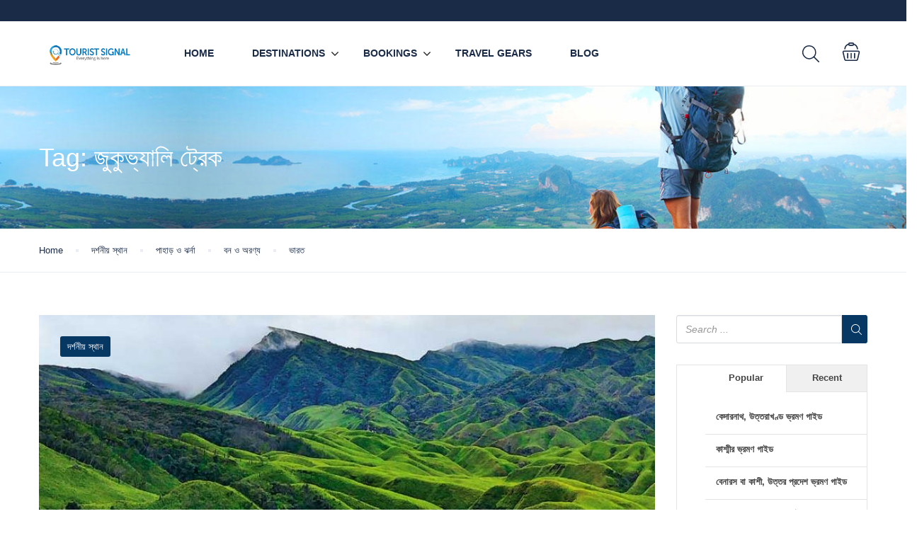

--- FILE ---
content_type: text/html; charset=UTF-8
request_url: https://touristsignal.com/tag/%E0%A6%9C%E0%A7%81%E0%A6%95%E0%A7%81%E0%A6%AD%E0%A7%8D%E0%A6%AF%E0%A6%BE%E0%A6%B2%E0%A6%BF-%E0%A6%9F%E0%A7%8D%E0%A6%B0%E0%A7%87%E0%A6%95/
body_size: 29990
content:
<!DOCTYPE html>
<html lang="en-US">
    <head>
        <meta charset="UTF-8">
        <meta name="viewport"
          content="width=device-width, height=device-height, initial-scale=1, maximum-scale=2, minimum-scale=1 , user-scalable=0">
        <meta name="theme-color" content="#073763"/>
        <meta http-equiv="x-ua-compatible" content="IE=edge">
                    <meta name="traveler" content="3.2.4"/>          <link rel="profile" href="http://gmpg.org/xfn/11">
        <link rel="pingback" href="https://touristsignal.com/xmlrpc.php">
                <style>
#wpadminbar #wp-admin-bar-wccp_free_top_button .ab-icon:before {
	content: "\f160";
	color: #02CA02;
	top: 3px;
}
#wpadminbar #wp-admin-bar-wccp_free_top_button .ab-icon {
	transform: rotate(45deg);
}
</style>
<meta name='robots' content='index, follow, max-image-preview:large, max-snippet:-1, max-video-preview:-1' />

	<!-- This site is optimized with the Yoast SEO plugin v26.1 - https://yoast.com/wordpress/plugins/seo/ -->
	<title>জুকুভ্যালি ট্রেক Archives - Tourist Signal</title>
	<link rel="canonical" href="https://touristsignal.com/tag/জুকুভ্যালি-ট্রেক/" />
	<meta property="og:locale" content="en_US" />
	<meta property="og:type" content="article" />
	<meta property="og:title" content="জুকুভ্যালি ট্রেক Archives - Tourist Signal" />
	<meta property="og:url" content="https://touristsignal.com/tag/জুকুভ্যালি-ট্রেক/" />
	<meta property="og:site_name" content="Tourist Signal" />
	<meta name="twitter:card" content="summary_large_image" />
	<script type="application/ld+json" class="yoast-schema-graph">{"@context":"https://schema.org","@graph":[{"@type":"CollectionPage","@id":"https://touristsignal.com/tag/%e0%a6%9c%e0%a7%81%e0%a6%95%e0%a7%81%e0%a6%ad%e0%a7%8d%e0%a6%af%e0%a6%be%e0%a6%b2%e0%a6%bf-%e0%a6%9f%e0%a7%8d%e0%a6%b0%e0%a7%87%e0%a6%95/","url":"https://touristsignal.com/tag/%e0%a6%9c%e0%a7%81%e0%a6%95%e0%a7%81%e0%a6%ad%e0%a7%8d%e0%a6%af%e0%a6%be%e0%a6%b2%e0%a6%bf-%e0%a6%9f%e0%a7%8d%e0%a6%b0%e0%a7%87%e0%a6%95/","name":"জুকুভ্যালি ট্রেক Archives - Tourist Signal","isPartOf":{"@id":"https://touristsignal.com/#website"},"primaryImageOfPage":{"@id":"https://touristsignal.com/tag/%e0%a6%9c%e0%a7%81%e0%a6%95%e0%a7%81%e0%a6%ad%e0%a7%8d%e0%a6%af%e0%a6%be%e0%a6%b2%e0%a6%bf-%e0%a6%9f%e0%a7%8d%e0%a6%b0%e0%a7%87%e0%a6%95/#primaryimage"},"image":{"@id":"https://touristsignal.com/tag/%e0%a6%9c%e0%a7%81%e0%a6%95%e0%a7%81%e0%a6%ad%e0%a7%8d%e0%a6%af%e0%a6%be%e0%a6%b2%e0%a6%bf-%e0%a6%9f%e0%a7%8d%e0%a6%b0%e0%a7%87%e0%a6%95/#primaryimage"},"thumbnailUrl":"https://touristsignal.com/wp-content/uploads/2021/10/জুকুভ্যালি-নাগাল্যান্ড-ভ্রমণ-গাইড.jpg","breadcrumb":{"@id":"https://touristsignal.com/tag/%e0%a6%9c%e0%a7%81%e0%a6%95%e0%a7%81%e0%a6%ad%e0%a7%8d%e0%a6%af%e0%a6%be%e0%a6%b2%e0%a6%bf-%e0%a6%9f%e0%a7%8d%e0%a6%b0%e0%a7%87%e0%a6%95/#breadcrumb"},"inLanguage":"en-US"},{"@type":"ImageObject","inLanguage":"en-US","@id":"https://touristsignal.com/tag/%e0%a6%9c%e0%a7%81%e0%a6%95%e0%a7%81%e0%a6%ad%e0%a7%8d%e0%a6%af%e0%a6%be%e0%a6%b2%e0%a6%bf-%e0%a6%9f%e0%a7%8d%e0%a6%b0%e0%a7%87%e0%a6%95/#primaryimage","url":"https://touristsignal.com/wp-content/uploads/2021/10/জুকুভ্যালি-নাগাল্যান্ড-ভ্রমণ-গাইড.jpg","contentUrl":"https://touristsignal.com/wp-content/uploads/2021/10/জুকুভ্যালি-নাগাল্যান্ড-ভ্রমণ-গাইড.jpg","width":800,"height":498,"caption":"জুকুভ্যালি, নাগাল্যান্ড ভ্রমণ গাইড"},{"@type":"BreadcrumbList","@id":"https://touristsignal.com/tag/%e0%a6%9c%e0%a7%81%e0%a6%95%e0%a7%81%e0%a6%ad%e0%a7%8d%e0%a6%af%e0%a6%be%e0%a6%b2%e0%a6%bf-%e0%a6%9f%e0%a7%8d%e0%a6%b0%e0%a7%87%e0%a6%95/#breadcrumb","itemListElement":[{"@type":"ListItem","position":1,"name":"Home","item":"https://touristsignal.com/"},{"@type":"ListItem","position":2,"name":"জুকুভ্যালি ট্রেক"}]},{"@type":"WebSite","@id":"https://touristsignal.com/#website","url":"https://touristsignal.com/","name":"Tourist Signal","description":"Travel agency and travel gears &amp; accessories shop in Bangladesh","potentialAction":[{"@type":"SearchAction","target":{"@type":"EntryPoint","urlTemplate":"https://touristsignal.com/?s={search_term_string}"},"query-input":{"@type":"PropertyValueSpecification","valueRequired":true,"valueName":"search_term_string"}}],"inLanguage":"en-US"}]}</script>
	<!-- / Yoast SEO plugin. -->


<link rel='dns-prefetch' href='//api.tiles.mapbox.com' />
<link rel='dns-prefetch' href='//cdn.jsdelivr.net' />
<link rel='dns-prefetch' href='//www.googletagmanager.com' />
<link rel='dns-prefetch' href='//fonts.googleapis.com' />
<link rel='dns-prefetch' href='//maxst.icons8.com' />
<link rel='dns-prefetch' href='//api.mapbox.com' />
<link rel='dns-prefetch' href='//pagead2.googlesyndication.com' />
<link rel="alternate" type="application/rss+xml" title="Tourist Signal &raquo; Feed" href="https://touristsignal.com/feed/" />
<link rel="alternate" type="application/rss+xml" title="Tourist Signal &raquo; Comments Feed" href="https://touristsignal.com/comments/feed/" />
<link rel="alternate" type="application/rss+xml" title="Tourist Signal &raquo; জুকুভ্যালি ট্রেক Tag Feed" href="https://touristsignal.com/tag/%e0%a6%9c%e0%a7%81%e0%a6%95%e0%a7%81%e0%a6%ad%e0%a7%8d%e0%a6%af%e0%a6%be%e0%a6%b2%e0%a6%bf-%e0%a6%9f%e0%a7%8d%e0%a6%b0%e0%a7%87%e0%a6%95/feed/" />
<style id='wp-img-auto-sizes-contain-inline-css' type='text/css'>
img:is([sizes=auto i],[sizes^="auto," i]){contain-intrinsic-size:3000px 1500px}
/*# sourceURL=wp-img-auto-sizes-contain-inline-css */
</style>
<style id='wp-emoji-styles-inline-css' type='text/css'>

	img.wp-smiley, img.emoji {
		display: inline !important;
		border: none !important;
		box-shadow: none !important;
		height: 1em !important;
		width: 1em !important;
		margin: 0 0.07em !important;
		vertical-align: -0.1em !important;
		background: none !important;
		padding: 0 !important;
	}
/*# sourceURL=wp-emoji-styles-inline-css */
</style>
<link rel='stylesheet' id='wp-block-library-css' href='https://touristsignal.com/wp-includes/css/dist/block-library/style.min.css?ver=6.9' type='text/css' media='all' />
<style id='wp-block-list-inline-css' type='text/css'>
ol,ul{box-sizing:border-box}:root :where(.wp-block-list.has-background){padding:1.25em 2.375em}
/*# sourceURL=https://touristsignal.com/wp-includes/blocks/list/style.min.css */
</style>
<style id='wp-block-columns-inline-css' type='text/css'>
.wp-block-columns{box-sizing:border-box;display:flex;flex-wrap:wrap!important}@media (min-width:782px){.wp-block-columns{flex-wrap:nowrap!important}}.wp-block-columns{align-items:normal!important}.wp-block-columns.are-vertically-aligned-top{align-items:flex-start}.wp-block-columns.are-vertically-aligned-center{align-items:center}.wp-block-columns.are-vertically-aligned-bottom{align-items:flex-end}@media (max-width:781px){.wp-block-columns:not(.is-not-stacked-on-mobile)>.wp-block-column{flex-basis:100%!important}}@media (min-width:782px){.wp-block-columns:not(.is-not-stacked-on-mobile)>.wp-block-column{flex-basis:0;flex-grow:1}.wp-block-columns:not(.is-not-stacked-on-mobile)>.wp-block-column[style*=flex-basis]{flex-grow:0}}.wp-block-columns.is-not-stacked-on-mobile{flex-wrap:nowrap!important}.wp-block-columns.is-not-stacked-on-mobile>.wp-block-column{flex-basis:0;flex-grow:1}.wp-block-columns.is-not-stacked-on-mobile>.wp-block-column[style*=flex-basis]{flex-grow:0}:where(.wp-block-columns){margin-bottom:1.75em}:where(.wp-block-columns.has-background){padding:1.25em 2.375em}.wp-block-column{flex-grow:1;min-width:0;overflow-wrap:break-word;word-break:break-word}.wp-block-column.is-vertically-aligned-top{align-self:flex-start}.wp-block-column.is-vertically-aligned-center{align-self:center}.wp-block-column.is-vertically-aligned-bottom{align-self:flex-end}.wp-block-column.is-vertically-aligned-stretch{align-self:stretch}.wp-block-column.is-vertically-aligned-bottom,.wp-block-column.is-vertically-aligned-center,.wp-block-column.is-vertically-aligned-top{width:100%}
/*# sourceURL=https://touristsignal.com/wp-includes/blocks/columns/style.min.css */
</style>
<style id='wp-block-paragraph-inline-css' type='text/css'>
.is-small-text{font-size:.875em}.is-regular-text{font-size:1em}.is-large-text{font-size:2.25em}.is-larger-text{font-size:3em}.has-drop-cap:not(:focus):first-letter{float:left;font-size:8.4em;font-style:normal;font-weight:100;line-height:.68;margin:.05em .1em 0 0;text-transform:uppercase}body.rtl .has-drop-cap:not(:focus):first-letter{float:none;margin-left:.1em}p.has-drop-cap.has-background{overflow:hidden}:root :where(p.has-background){padding:1.25em 2.375em}:where(p.has-text-color:not(.has-link-color)) a{color:inherit}p.has-text-align-left[style*="writing-mode:vertical-lr"],p.has-text-align-right[style*="writing-mode:vertical-rl"]{rotate:180deg}
/*# sourceURL=https://touristsignal.com/wp-includes/blocks/paragraph/style.min.css */
</style>
<link rel='stylesheet' id='wc-blocks-style-css' href='https://touristsignal.com/wp-content/plugins/woocommerce/assets/client/blocks/wc-blocks.css?ver=wc-10.2.3' type='text/css' media='all' />
<link rel='stylesheet' id='wc-blocks-style-all-products-css' href='https://touristsignal.com/wp-content/plugins/woocommerce/assets/client/blocks/all-products.css?ver=wc-10.2.3' type='text/css' media='all' />
<style id='global-styles-inline-css' type='text/css'>
:root{--wp--preset--aspect-ratio--square: 1;--wp--preset--aspect-ratio--4-3: 4/3;--wp--preset--aspect-ratio--3-4: 3/4;--wp--preset--aspect-ratio--3-2: 3/2;--wp--preset--aspect-ratio--2-3: 2/3;--wp--preset--aspect-ratio--16-9: 16/9;--wp--preset--aspect-ratio--9-16: 9/16;--wp--preset--color--black: #000000;--wp--preset--color--cyan-bluish-gray: #abb8c3;--wp--preset--color--white: #ffffff;--wp--preset--color--pale-pink: #f78da7;--wp--preset--color--vivid-red: #cf2e2e;--wp--preset--color--luminous-vivid-orange: #ff6900;--wp--preset--color--luminous-vivid-amber: #fcb900;--wp--preset--color--light-green-cyan: #7bdcb5;--wp--preset--color--vivid-green-cyan: #00d084;--wp--preset--color--pale-cyan-blue: #8ed1fc;--wp--preset--color--vivid-cyan-blue: #0693e3;--wp--preset--color--vivid-purple: #9b51e0;--wp--preset--gradient--vivid-cyan-blue-to-vivid-purple: linear-gradient(135deg,rgb(6,147,227) 0%,rgb(155,81,224) 100%);--wp--preset--gradient--light-green-cyan-to-vivid-green-cyan: linear-gradient(135deg,rgb(122,220,180) 0%,rgb(0,208,130) 100%);--wp--preset--gradient--luminous-vivid-amber-to-luminous-vivid-orange: linear-gradient(135deg,rgb(252,185,0) 0%,rgb(255,105,0) 100%);--wp--preset--gradient--luminous-vivid-orange-to-vivid-red: linear-gradient(135deg,rgb(255,105,0) 0%,rgb(207,46,46) 100%);--wp--preset--gradient--very-light-gray-to-cyan-bluish-gray: linear-gradient(135deg,rgb(238,238,238) 0%,rgb(169,184,195) 100%);--wp--preset--gradient--cool-to-warm-spectrum: linear-gradient(135deg,rgb(74,234,220) 0%,rgb(151,120,209) 20%,rgb(207,42,186) 40%,rgb(238,44,130) 60%,rgb(251,105,98) 80%,rgb(254,248,76) 100%);--wp--preset--gradient--blush-light-purple: linear-gradient(135deg,rgb(255,206,236) 0%,rgb(152,150,240) 100%);--wp--preset--gradient--blush-bordeaux: linear-gradient(135deg,rgb(254,205,165) 0%,rgb(254,45,45) 50%,rgb(107,0,62) 100%);--wp--preset--gradient--luminous-dusk: linear-gradient(135deg,rgb(255,203,112) 0%,rgb(199,81,192) 50%,rgb(65,88,208) 100%);--wp--preset--gradient--pale-ocean: linear-gradient(135deg,rgb(255,245,203) 0%,rgb(182,227,212) 50%,rgb(51,167,181) 100%);--wp--preset--gradient--electric-grass: linear-gradient(135deg,rgb(202,248,128) 0%,rgb(113,206,126) 100%);--wp--preset--gradient--midnight: linear-gradient(135deg,rgb(2,3,129) 0%,rgb(40,116,252) 100%);--wp--preset--font-size--small: 13px;--wp--preset--font-size--medium: 20px;--wp--preset--font-size--large: 36px;--wp--preset--font-size--x-large: 42px;--wp--preset--spacing--20: 0.44rem;--wp--preset--spacing--30: 0.67rem;--wp--preset--spacing--40: 1rem;--wp--preset--spacing--50: 1.5rem;--wp--preset--spacing--60: 2.25rem;--wp--preset--spacing--70: 3.38rem;--wp--preset--spacing--80: 5.06rem;--wp--preset--shadow--natural: 6px 6px 9px rgba(0, 0, 0, 0.2);--wp--preset--shadow--deep: 12px 12px 50px rgba(0, 0, 0, 0.4);--wp--preset--shadow--sharp: 6px 6px 0px rgba(0, 0, 0, 0.2);--wp--preset--shadow--outlined: 6px 6px 0px -3px rgb(255, 255, 255), 6px 6px rgb(0, 0, 0);--wp--preset--shadow--crisp: 6px 6px 0px rgb(0, 0, 0);}:where(.is-layout-flex){gap: 0.5em;}:where(.is-layout-grid){gap: 0.5em;}body .is-layout-flex{display: flex;}.is-layout-flex{flex-wrap: wrap;align-items: center;}.is-layout-flex > :is(*, div){margin: 0;}body .is-layout-grid{display: grid;}.is-layout-grid > :is(*, div){margin: 0;}:where(.wp-block-columns.is-layout-flex){gap: 2em;}:where(.wp-block-columns.is-layout-grid){gap: 2em;}:where(.wp-block-post-template.is-layout-flex){gap: 1.25em;}:where(.wp-block-post-template.is-layout-grid){gap: 1.25em;}.has-black-color{color: var(--wp--preset--color--black) !important;}.has-cyan-bluish-gray-color{color: var(--wp--preset--color--cyan-bluish-gray) !important;}.has-white-color{color: var(--wp--preset--color--white) !important;}.has-pale-pink-color{color: var(--wp--preset--color--pale-pink) !important;}.has-vivid-red-color{color: var(--wp--preset--color--vivid-red) !important;}.has-luminous-vivid-orange-color{color: var(--wp--preset--color--luminous-vivid-orange) !important;}.has-luminous-vivid-amber-color{color: var(--wp--preset--color--luminous-vivid-amber) !important;}.has-light-green-cyan-color{color: var(--wp--preset--color--light-green-cyan) !important;}.has-vivid-green-cyan-color{color: var(--wp--preset--color--vivid-green-cyan) !important;}.has-pale-cyan-blue-color{color: var(--wp--preset--color--pale-cyan-blue) !important;}.has-vivid-cyan-blue-color{color: var(--wp--preset--color--vivid-cyan-blue) !important;}.has-vivid-purple-color{color: var(--wp--preset--color--vivid-purple) !important;}.has-black-background-color{background-color: var(--wp--preset--color--black) !important;}.has-cyan-bluish-gray-background-color{background-color: var(--wp--preset--color--cyan-bluish-gray) !important;}.has-white-background-color{background-color: var(--wp--preset--color--white) !important;}.has-pale-pink-background-color{background-color: var(--wp--preset--color--pale-pink) !important;}.has-vivid-red-background-color{background-color: var(--wp--preset--color--vivid-red) !important;}.has-luminous-vivid-orange-background-color{background-color: var(--wp--preset--color--luminous-vivid-orange) !important;}.has-luminous-vivid-amber-background-color{background-color: var(--wp--preset--color--luminous-vivid-amber) !important;}.has-light-green-cyan-background-color{background-color: var(--wp--preset--color--light-green-cyan) !important;}.has-vivid-green-cyan-background-color{background-color: var(--wp--preset--color--vivid-green-cyan) !important;}.has-pale-cyan-blue-background-color{background-color: var(--wp--preset--color--pale-cyan-blue) !important;}.has-vivid-cyan-blue-background-color{background-color: var(--wp--preset--color--vivid-cyan-blue) !important;}.has-vivid-purple-background-color{background-color: var(--wp--preset--color--vivid-purple) !important;}.has-black-border-color{border-color: var(--wp--preset--color--black) !important;}.has-cyan-bluish-gray-border-color{border-color: var(--wp--preset--color--cyan-bluish-gray) !important;}.has-white-border-color{border-color: var(--wp--preset--color--white) !important;}.has-pale-pink-border-color{border-color: var(--wp--preset--color--pale-pink) !important;}.has-vivid-red-border-color{border-color: var(--wp--preset--color--vivid-red) !important;}.has-luminous-vivid-orange-border-color{border-color: var(--wp--preset--color--luminous-vivid-orange) !important;}.has-luminous-vivid-amber-border-color{border-color: var(--wp--preset--color--luminous-vivid-amber) !important;}.has-light-green-cyan-border-color{border-color: var(--wp--preset--color--light-green-cyan) !important;}.has-vivid-green-cyan-border-color{border-color: var(--wp--preset--color--vivid-green-cyan) !important;}.has-pale-cyan-blue-border-color{border-color: var(--wp--preset--color--pale-cyan-blue) !important;}.has-vivid-cyan-blue-border-color{border-color: var(--wp--preset--color--vivid-cyan-blue) !important;}.has-vivid-purple-border-color{border-color: var(--wp--preset--color--vivid-purple) !important;}.has-vivid-cyan-blue-to-vivid-purple-gradient-background{background: var(--wp--preset--gradient--vivid-cyan-blue-to-vivid-purple) !important;}.has-light-green-cyan-to-vivid-green-cyan-gradient-background{background: var(--wp--preset--gradient--light-green-cyan-to-vivid-green-cyan) !important;}.has-luminous-vivid-amber-to-luminous-vivid-orange-gradient-background{background: var(--wp--preset--gradient--luminous-vivid-amber-to-luminous-vivid-orange) !important;}.has-luminous-vivid-orange-to-vivid-red-gradient-background{background: var(--wp--preset--gradient--luminous-vivid-orange-to-vivid-red) !important;}.has-very-light-gray-to-cyan-bluish-gray-gradient-background{background: var(--wp--preset--gradient--very-light-gray-to-cyan-bluish-gray) !important;}.has-cool-to-warm-spectrum-gradient-background{background: var(--wp--preset--gradient--cool-to-warm-spectrum) !important;}.has-blush-light-purple-gradient-background{background: var(--wp--preset--gradient--blush-light-purple) !important;}.has-blush-bordeaux-gradient-background{background: var(--wp--preset--gradient--blush-bordeaux) !important;}.has-luminous-dusk-gradient-background{background: var(--wp--preset--gradient--luminous-dusk) !important;}.has-pale-ocean-gradient-background{background: var(--wp--preset--gradient--pale-ocean) !important;}.has-electric-grass-gradient-background{background: var(--wp--preset--gradient--electric-grass) !important;}.has-midnight-gradient-background{background: var(--wp--preset--gradient--midnight) !important;}.has-small-font-size{font-size: var(--wp--preset--font-size--small) !important;}.has-medium-font-size{font-size: var(--wp--preset--font-size--medium) !important;}.has-large-font-size{font-size: var(--wp--preset--font-size--large) !important;}.has-x-large-font-size{font-size: var(--wp--preset--font-size--x-large) !important;}
:where(.wp-block-columns.is-layout-flex){gap: 2em;}:where(.wp-block-columns.is-layout-grid){gap: 2em;}
/*# sourceURL=global-styles-inline-css */
</style>
<style id='core-block-supports-inline-css' type='text/css'>
.wp-container-core-columns-is-layout-9d6595d7{flex-wrap:nowrap;}
/*# sourceURL=core-block-supports-inline-css */
</style>

<style id='classic-theme-styles-inline-css' type='text/css'>
/*! This file is auto-generated */
.wp-block-button__link{color:#fff;background-color:#32373c;border-radius:9999px;box-shadow:none;text-decoration:none;padding:calc(.667em + 2px) calc(1.333em + 2px);font-size:1.125em}.wp-block-file__button{background:#32373c;color:#fff;text-decoration:none}
/*# sourceURL=/wp-includes/css/classic-themes.min.css */
</style>
<link rel='stylesheet' id='contact-form-7-css' href='https://touristsignal.com/wp-content/plugins/contact-form-7/includes/css/styles.css?ver=6.1.2' type='text/css' media='all' />
<link rel='stylesheet' id='woocommerce-layout-css' href='https://touristsignal.com/wp-content/plugins/woocommerce/assets/css/woocommerce-layout.css?ver=10.2.3' type='text/css' media='all' />
<link rel='stylesheet' id='woocommerce-smallscreen-css' href='https://touristsignal.com/wp-content/plugins/woocommerce/assets/css/woocommerce-smallscreen.css?ver=10.2.3' type='text/css' media='only screen and (max-width: 768px)' />
<link rel='stylesheet' id='woocommerce-general-css' href='https://touristsignal.com/wp-content/plugins/woocommerce/assets/css/woocommerce.css?ver=10.2.3' type='text/css' media='all' />
<style id='woocommerce-inline-inline-css' type='text/css'>
.woocommerce form .form-row .required { visibility: visible; }
/*# sourceURL=woocommerce-inline-inline-css */
</style>
<link rel='stylesheet' id='brands-styles-css' href='https://touristsignal.com/wp-content/plugins/woocommerce/assets/css/brands.css?ver=10.2.3' type='text/css' media='all' />
<link rel='stylesheet' id='google-font-css-css' href='https://fonts.googleapis.com/css?family=Poppins%3A400%2C500%2C600&#038;ver=6.9' type='text/css' media='all' />
<link rel='stylesheet' id='bootstrap-css-css' href='https://touristsignal.com/wp-content/themes/traveler/v2/css/bootstrap.min.css?ver=6.9' type='text/css' media='all' />
<link rel='stylesheet' id='helpers-css-css' href='https://touristsignal.com/wp-content/themes/traveler/v2/css/helpers.css?ver=6.9' type='text/css' media='all' />
<link rel='stylesheet' id='font-awesome-css-css' href='https://touristsignal.com/wp-content/themes/traveler/v2/css/font-awesome.min.css?ver=6.9' type='text/css' media='all' />
<link rel='stylesheet' id='fotorama-css-css' href='https://touristsignal.com/wp-content/themes/traveler/v2/js/fotorama/fotorama.css?ver=6.9' type='text/css' media='all' />
<link rel='stylesheet' id='rangeSlider-css-css' href='https://touristsignal.com/wp-content/themes/traveler/v2/js/ion.rangeSlider/css/ion.rangeSlider.css?ver=6.9' type='text/css' media='all' />
<link rel='stylesheet' id='rangeSlider-skinHTML5-css-css' href='https://touristsignal.com/wp-content/themes/traveler/v2/js/ion.rangeSlider/css/ion.rangeSlider.skinHTML5.css?ver=6.9' type='text/css' media='all' />
<link rel='stylesheet' id='daterangepicker-css-css' href='https://touristsignal.com/wp-content/themes/traveler/v2/js/daterangepicker/daterangepicker.css?ver=6.9' type='text/css' media='all' />
<link rel='stylesheet' id='awesome-line-awesome-css-css' href='https://maxst.icons8.com/vue-static/landings/line-awesome/line-awesome/1.1.0/css/line-awesome.min.css?ver=6.9' type='text/css' media='all' />
<link rel='stylesheet' id='sweetalert2-css-css' href='https://touristsignal.com/wp-content/themes/traveler/v2/css/sweetalert2.css?ver=6.9' type='text/css' media='all' />
<link rel='stylesheet' id='select2.min-css-css' href='https://touristsignal.com/wp-content/themes/traveler/v2/css/select2.min.css?ver=6.9' type='text/css' media='all' />
<link rel='stylesheet' id='flickity-css-css' href='https://touristsignal.com/wp-content/themes/traveler/v2/css/flickity.css?ver=6.9' type='text/css' media='all' />
<link rel='stylesheet' id='magnific-css-css' href='https://touristsignal.com/wp-content/themes/traveler/v2/js/magnific-popup/magnific-popup.css?ver=6.9' type='text/css' media='all' />
<link rel='stylesheet' id='owlcarousel-css-css' href='https://touristsignal.com/wp-content/themes/traveler/v2/js/owlcarousel/assets/owl.carousel.min.css?ver=6.9' type='text/css' media='all' />
<link rel='stylesheet' id='st-style-css-css' href='https://touristsignal.com/wp-content/themes/traveler/v2/css/style.css?ver=6.9' type='text/css' media='all' />
<link rel='stylesheet' id='affilate-css-css' href='https://touristsignal.com/wp-content/themes/traveler/v2/css/affilate.css?ver=6.9' type='text/css' media='all' />
<link rel='stylesheet' id='affilate-h-css-css' href='https://touristsignal.com/wp-content/themes/traveler/v2/css/affilate-h.css?ver=6.9' type='text/css' media='all' />
<link rel='stylesheet' id='search-result-css-css' href='https://touristsignal.com/wp-content/themes/traveler/v2/css/search_result.css?ver=6.9' type='text/css' media='all' />
<link rel='stylesheet' id='st-fix-safari-css-css' href='https://touristsignal.com/wp-content/themes/traveler/v2/css/fsafari.css?ver=6.9' type='text/css' media='all' />
<link rel='stylesheet' id='checkout-css-css' href='https://touristsignal.com/wp-content/themes/traveler/v2/css/checkout.css?ver=6.9' type='text/css' media='all' />
<link rel='stylesheet' id='partner-page-css-css' href='https://touristsignal.com/wp-content/themes/traveler/v2/css/partner_page.css?ver=6.9' type='text/css' media='all' />
<link rel='stylesheet' id='responsive-css-css' href='https://touristsignal.com/wp-content/themes/traveler/v2/css/responsive.css?ver=6.9' type='text/css' media='all' />
<link rel='stylesheet' id='mCustomScrollbar-css-css' href='https://cdn.jsdelivr.net/jquery.mcustomscrollbar/3.1.3/jquery.mCustomScrollbar.min.css?ver=6.9' type='text/css' media='all' />
<link rel='stylesheet' id='single-tour-css' href='https://touristsignal.com/wp-content/themes/traveler/v2/css/sin-tour.css?ver=6.9' type='text/css' media='all' />
<link rel='stylesheet' id='enquire-css-css' href='https://touristsignal.com/wp-content/themes/traveler/v2/css/enquire.css?ver=6.9' type='text/css' media='all' />
<link rel='stylesheet' id='mapbox-css-css' href='https://api.tiles.mapbox.com/mapbox-gl-js/v1.6.0/mapbox-gl.css?optimize=true&#038;ver=6.9' type='text/css' media='all' />
<link rel='stylesheet' id='mapbox-css-api-css' href='https://api.mapbox.com/mapbox-gl-js/v1.12.0/mapbox-gl.css?ver=6.9' type='text/css' media='all' />
<link rel='stylesheet' id='mapbox-custom-css-css' href='https://touristsignal.com/wp-content/themes/traveler/v2/css/mapbox-custom.css?ver=6.9' type='text/css' media='all' />
<script type="text/javascript" id="jquery-core-js-extra">
/* <![CDATA[ */
var list_location = {"list":"\"\""};
var st_checkout_text = {"without_pp":"Submit Request","with_pp":"Booking Now","validate_form":"Please fill all required fields","error_accept_term":"Please accept our terms and conditions","email_validate":"Email is not valid","adult_price":"Adult","child_price":"Child","infant_price":"Infant","adult":"Adult","child":"Child","infant":"Infant","price":"Price","origin_price":"Origin Price","text_unavailable":"Not Available: "};
var st_params = {"theme_url":"https://touristsignal.com/wp-content/themes/traveler","locale_fullcalendar":"en","caculator_price_single_ajax":"off","site_url":"https://touristsignal.com","load_price":"https://touristsignal.com","ajax_url":"https://touristsignal.com/wp-admin/admin-ajax.php","loading_url":"https://touristsignal.com/wp-admin/images/wpspin_light.gif","st_search_nonce":"37644b0e4f","facebook_enable":"off","facbook_app_id":"","booking_currency_precision":"2","thousand_separator":".","decimal_separator":",","currency_symbol":"\u09f3","currency_position":"left","currency_rtl_support":"off","free_text":"Free","date_format":"dd/mm/yyyy","date_format_calendar":"dd/mm/yyyy","time_format":"12h","mk_my_location":"https://touristsignal.com/wp-content/themes/traveler/img/my_location.png","locale":"en_US","header_bgr":{"background-color":"#eeeeee","background-image":""},"text_refresh":"Refresh","date_fomat":"DD/MM/YYYY","text_loading":"Loading...","text_no_more":"No More","weather_api_key":"a82498aa9918914fa4ac5ba584a7e623","no_vacancy":"No vacancies","unlimited_vacancy":"Unlimited","a_vacancy":"a vacancy","more_vacancy":"vacancies","utm":"https://shinetheme.com/utm/utm.gif","_s":"4b40435381","mclusmap":"https://touristsignal.com/wp-content/themes/traveler/v2/images/icon_map/ico_gruop_location.svg","icon_contact_map":"https://touristsignal.com/wp-content/themes/traveler/v2/images/markers/ico_location_3.png","text_adult":"Adult","text_adults":"Adults","text_child":"Children","text_childs":"Childrens","text_price":"Price","text_origin_price":"Origin Price","text_unavailable":"Not Available ","text_available":"Available ","text_adult_price":"Adult Price ","text_child_price":"Child Price ","text_infant_price":"Infant Price","text_update":"Update ","token_mapbox":"pk.eyJ1IjoidG91cmlzdHNpZ25hbCIsImEiOiJja2Q1Zzc3ZjUwZ2tnMnRydDFncjA4aDUxIn0.JYKEXq4rV70aZ-PIUG7s_Q","text_rtl_mapbox":"","st_icon_mapbox":"https://i.imgur.com/MK4NUzI.png","text_use_this_media":"Use this media","text_select_image":"Select Image","text_confirm_delete_item":"Are you sure want to delete this item?","text_process_cancel":"You cancelled the process","start_at_text":"Start at","end_at_text":"End at"};
var st_timezone = {"timezone_string":""};
var locale_daterangepicker = {"direction":"ltr","applyLabel":"Apply","cancelLabel":"Cancel","fromLabel":"From","toLabel":"To","customRangeLabel":"Custom","daysOfWeek":["Su","Mo","Tu","We","Th","Fr","Sa"],"monthNames":["January","February","March","April","May","June","July","August","September","October","November","December"],"firstDay":"0","today":"Today"};
var st_list_map_params = {"mk_my_location":"https://touristsignal.com/wp-content/themes/traveler/img/my_location.png","text_my_location":"3000 m radius","text_no_result":"No Result","cluster_0":"\u003Cdiv class='cluster cluster-1'\u003ECLUSTER_COUNT\u003C/div\u003E","cluster_20":"\u003Cdiv class='cluster cluster-2'\u003ECLUSTER_COUNT\u003C/div\u003E","cluster_50":"\u003Cdiv class='cluster cluster-3'\u003ECLUSTER_COUNT\u003C/div\u003E","cluster_m1":"https://touristsignal.com/wp-content/themes/traveler/img/map/m1.png","cluster_m2":"https://touristsignal.com/wp-content/themes/traveler/img/map/m2.png","cluster_m3":"https://touristsignal.com/wp-content/themes/traveler/img/map/m3.png","cluster_m4":"https://touristsignal.com/wp-content/themes/traveler/img/map/m4.png","cluster_m5":"https://touristsignal.com/wp-content/themes/traveler/img/map/m5.png","icon_full_screen":"https://touristsignal.com/wp-content/themes/traveler/v2/images/icon_map/ico_fullscreen.svg","icon_my_location":"https://touristsignal.com/wp-content/themes/traveler/v2/images/icon_map/ico_location.svg","icon_my_style":"https://touristsignal.com/wp-content/themes/traveler/v2/images/icon_map/ico_view_maps.svg","icon_zoom_out":"https://touristsignal.com/wp-content/themes/traveler/v2/images/icon_map/ico_maps_zoom-out.svg","icon_zoom_in":"https://touristsignal.com/wp-content/themes/traveler/v2/images/icon_map/ico_maps_zoom_in.svg","icon_close":"https://touristsignal.com/wp-content/themes/traveler/v2/images/icon_map/icon_close.svg"};
var st_config_partner = {"text_er_image_format":""};
var st_hotel_localize = {"booking_required_adult":"Please select adult number","booking_required_children":"Please select children number","booking_required_adult_children":"Please select Adult and  Children number","room":"Room","is_aoc_fail":"Please select the ages of children","is_not_select_date":"Please select Check-in and Check-out date","is_not_select_check_in_date":"Please select Check-in date","is_not_select_check_out_date":"Please select Check-out date","is_host_name_fail":"Please provide Host Name(s)"};
var st_icon_picker = {"icon_list":["fa-glass","fa-music","fa-search","fa-envelope-o","fa-heart","fa-star","fa-star-o","fa-user","fa-film","fa-th-large","fa-th","fa-th-list","fa-check","fa-remove","fa-close","fa-times","fa-search-plus","fa-search-minus","fa-power-off","fa-signal","fa-gear","fa-cog","fa-trash-o","fa-home","fa-file-o","fa-clock-o","fa-road","fa-download","fa-arrow-circle-o-down","fa-arrow-circle-o-up","fa-inbox","fa-play-circle-o","fa-rotate-right","fa-repeat","fa-refresh","fa-list-alt","fa-lock","fa-flag","fa-headphones","fa-volume-off","fa-volume-down","fa-volume-up","fa-qrcode","fa-barcode","fa-tag","fa-tags","fa-book","fa-bookmark","fa-print","fa-camera","fa-font","fa-bold","fa-italic","fa-text-height","fa-text-width","fa-align-left","fa-align-center","fa-align-right","fa-align-justify","fa-list","fa-dedent","fa-outdent","fa-indent","fa-video-camera","fa-photo","fa-image","fa-picture-o","fa-pencil","fa-map-marker","fa-adjust","fa-tint","fa-edit","fa-pencil-square-o","fa-share-square-o","fa-check-square-o","fa-arrows","fa-step-backward","fa-fast-backward","fa-backward","fa-play","fa-pause","fa-stop","fa-forward","fa-fast-forward","fa-step-forward","fa-eject","fa-chevron-left","fa-chevron-right","fa-plus-circle","fa-minus-circle","fa-times-circle","fa-check-circle","fa-question-circle","fa-info-circle","fa-crosshairs","fa-times-circle-o","fa-check-circle-o","fa-ban","fa-arrow-left","fa-arrow-right","fa-arrow-up","fa-arrow-down","fa-mail-forward","fa-share","fa-expand","fa-compress","fa-plus","fa-minus","fa-asterisk","fa-exclamation-circle","fa-gift","fa-leaf","fa-fire","fa-eye","fa-eye-slash","fa-warning","fa-exclamation-triangle","fa-plane","fa-calendar","fa-random","fa-comment","fa-magnet","fa-chevron-up","fa-chevron-down","fa-retweet","fa-shopping-cart","fa-folder","fa-folder-open","fa-arrows-v","fa-arrows-h","fa-bar-chart-o","fa-bar-chart","fa-twitter-square","fa-facebook-square","fa-camera-retro","fa-key","fa-gears","fa-cogs","fa-comments","fa-thumbs-o-up","fa-thumbs-o-down","fa-star-half","fa-heart-o","fa-sign-out","fa-linkedin-square","fa-thumb-tack","fa-external-link","fa-sign-in","fa-trophy","fa-github-square","fa-upload","fa-lemon-o","fa-phone","fa-square-o","fa-bookmark-o","fa-phone-square","fa-twitter","fa-facebook-f","fa-facebook","fa-github","fa-unlock","fa-credit-card","fa-feed","fa-rss","fa-hdd-o","fa-bullhorn","fa-bell","fa-certificate","fa-hand-o-right","fa-hand-o-left","fa-hand-o-up","fa-hand-o-down","fa-arrow-circle-left","fa-arrow-circle-right","fa-arrow-circle-up","fa-arrow-circle-down","fa-globe","fa-wrench","fa-tasks","fa-filter","fa-briefcase","fa-arrows-alt","fa-group","fa-users","fa-chain","fa-link","fa-cloud","fa-flask","fa-cut","fa-scissors","fa-copy","fa-files-o","fa-paperclip","fa-save","fa-floppy-o","fa-square","fa-navicon","fa-reorder","fa-bars","fa-list-ul","fa-list-ol","fa-strikethrough","fa-underline","fa-table","fa-magic","fa-truck","fa-pinterest","fa-pinterest-square","fa-google-plus-square","fa-google-plus","fa-money","fa-caret-down","fa-caret-up","fa-caret-left","fa-caret-right","fa-columns","fa-unsorted","fa-sort","fa-sort-down","fa-sort-desc","fa-sort-up","fa-sort-asc","fa-envelope","fa-linkedin","fa-rotate-left","fa-undo","fa-legal","fa-gavel","fa-dashboard","fa-tachometer","fa-comment-o","fa-comments-o","fa-flash","fa-bolt","fa-sitemap","fa-umbrella","fa-paste","fa-clipboard","fa-lightbulb-o","fa-exchange","fa-cloud-download","fa-cloud-upload","fa-user-md","fa-stethoscope","fa-suitcase","fa-bell-o","fa-coffee","fa-cutlery","fa-file-text-o","fa-building-o","fa-hospital-o","fa-ambulance","fa-medkit","fa-fighter-jet","fa-beer","fa-h-square","fa-plus-square","fa-angle-double-left","fa-angle-double-right","fa-angle-double-up","fa-angle-double-down","fa-angle-left","fa-angle-right","fa-angle-up","fa-angle-down","fa-desktop","fa-laptop","fa-tablet","fa-mobile-phone","fa-mobile","fa-circle-o","fa-quote-left","fa-quote-right","fa-spinner","fa-circle","fa-mail-reply","fa-reply","fa-github-alt","fa-folder-o","fa-folder-open-o","fa-smile-o","fa-frown-o","fa-meh-o","fa-gamepad","fa-keyboard-o","fa-flag-o","fa-flag-checkered","fa-terminal","fa-code","fa-mail-reply-all","fa-reply-all","fa-star-half-empty","fa-star-half-full","fa-star-half-o","fa-location-arrow","fa-crop","fa-code-fork","fa-unlink","fa-chain-broken","fa-question","fa-info","fa-exclamation","fa-superscript","fa-subscript","fa-eraser","fa-puzzle-piece","fa-microphone","fa-microphone-slash","fa-shield","fa-calendar-o","fa-fire-extinguisher","fa-rocket","fa-maxcdn","fa-chevron-circle-left","fa-chevron-circle-right","fa-chevron-circle-up","fa-chevron-circle-down","fa-html5","fa-css3","fa-anchor","fa-unlock-alt","fa-bullseye","fa-ellipsis-h","fa-ellipsis-v","fa-rss-square","fa-play-circle","fa-ticket","fa-minus-square","fa-minus-square-o","fa-level-up","fa-level-down","fa-check-square","fa-pencil-square","fa-external-link-square","fa-share-square","fa-compass","fa-toggle-down","fa-caret-square-o-down","fa-toggle-up","fa-caret-square-o-up","fa-toggle-right","fa-caret-square-o-right","fa-euro","fa-eur","fa-gbp","fa-dollar","fa-usd","fa-rupee","fa-inr","fa-cny","fa-rmb","fa-yen","fa-jpy","fa-ruble","fa-rouble","fa-rub","fa-won","fa-krw","fa-bitcoin","fa-btc","fa-file","fa-file-text","fa-sort-alpha-asc","fa-sort-alpha-desc","fa-sort-amount-asc","fa-sort-amount-desc","fa-sort-numeric-asc","fa-sort-numeric-desc","fa-thumbs-up","fa-thumbs-down","fa-youtube-square","fa-youtube","fa-xing","fa-xing-square","fa-youtube-play","fa-dropbox","fa-stack-overflow","fa-instagram","fa-flickr","fa-adn","fa-bitbucket","fa-bitbucket-square","fa-tumblr","fa-tumblr-square","fa-long-arrow-down","fa-long-arrow-up","fa-long-arrow-left","fa-long-arrow-right","fa-apple","fa-windows","fa-android","fa-linux","fa-dribbble","fa-skype","fa-foursquare","fa-trello","fa-female","fa-male","fa-gittip","fa-gratipay","fa-sun-o","fa-moon-o","fa-archive","fa-bug","fa-vk","fa-weibo","fa-renren","fa-pagelines","fa-stack-exchange","fa-arrow-circle-o-right","fa-arrow-circle-o-left","fa-toggle-left","fa-caret-square-o-left","fa-dot-circle-o","fa-wheelchair","fa-vimeo-square","fa-turkish-lira","fa-try","fa-plus-square-o","fa-space-shuttle","fa-slack","fa-envelope-square","fa-wordpress","fa-openid","fa-institution","fa-bank","fa-university","fa-mortar-board","fa-graduation-cap","fa-yahoo","fa-google","fa-reddit","fa-reddit-square","fa-stumbleupon-circle","fa-stumbleupon","fa-delicious","fa-digg","fa-pied-piper","fa-pied-piper-alt","fa-drupal","fa-joomla","fa-language","fa-fax","fa-building","fa-child","fa-paw","fa-spoon","fa-cube","fa-cubes","fa-behance","fa-behance-square","fa-steam","fa-steam-square","fa-recycle","fa-automobile","fa-car","fa-cab","fa-taxi","fa-tree","fa-spotify","fa-deviantart","fa-soundcloud","fa-database","fa-file-pdf-o","fa-file-word-o","fa-file-excel-o","fa-file-powerpoint-o","fa-file-photo-o","fa-file-picture-o","fa-file-image-o","fa-file-zip-o","fa-file-archive-o","fa-file-sound-o","fa-file-audio-o","fa-file-movie-o","fa-file-video-o","fa-file-code-o","fa-vine","fa-codepen","fa-jsfiddle","fa-life-bouy","fa-life-buoy","fa-life-saver","fa-support","fa-life-ring","fa-circle-o-notch","fa-ra","fa-rebel","fa-ge","fa-empire","fa-git-square","fa-git","fa-y-combinator-square","fa-yc-square","fa-hacker-news","fa-tencent-weibo","fa-qq","fa-wechat","fa-weixin","fa-send","fa-paper-plane","fa-send-o","fa-paper-plane-o","fa-history","fa-circle-thin","fa-header","fa-paragraph","fa-sliders","fa-share-alt","fa-share-alt-square","fa-bomb","fa-soccer-ball-o","fa-futbol-o","fa-tty","fa-binoculars","fa-plug","fa-slideshare","fa-twitch","fa-yelp","fa-newspaper-o","fa-wifi","fa-calculator","fa-paypal","fa-google-wallet","fa-cc-visa","fa-cc-mastercard","fa-cc-discover","fa-cc-amex","fa-cc-paypal","fa-cc-stripe","fa-bell-slash","fa-bell-slash-o","fa-trash","fa-copyright","fa-at","fa-eyedropper","fa-paint-brush","fa-birthday-cake","fa-area-chart","fa-pie-chart","fa-line-chart","fa-lastfm","fa-lastfm-square","fa-toggle-off","fa-toggle-on","fa-bicycle","fa-bus","fa-ioxhost","fa-angellist","fa-cc","fa-shekel","fa-sheqel","fa-ils","fa-meanpath","fa-buysellads","fa-connectdevelop","fa-dashcube","fa-forumbee","fa-leanpub","fa-sellsy","fa-shirtsinbulk","fa-simplybuilt","fa-skyatlas","fa-cart-plus","fa-cart-arrow-down","fa-diamond","fa-ship","fa-user-secret","fa-motorcycle","fa-street-view","fa-heartbeat","fa-venus","fa-mars","fa-mercury","fa-intersex","fa-transgender","fa-transgender-alt","fa-venus-double","fa-mars-double","fa-venus-mars","fa-mars-stroke","fa-mars-stroke-v","fa-mars-stroke-h","fa-neuter","fa-genderless","fa-facebook-official","fa-pinterest-p","fa-whatsapp","fa-server","fa-user-plus","fa-user-times","fa-hotel","fa-bed","fa-viacoin","fa-train","fa-subway","fa-medium","fa-yc","fa-y-combinator","fa-optin-monster","fa-opencart","fa-expeditedssl","fa-battery-4","fa-battery-full","fa-battery-3","fa-battery-three-quarters","fa-battery-2","fa-battery-half","fa-battery-1","fa-battery-quarter","fa-battery-0","fa-battery-empty","fa-mouse-pointer","fa-i-cursor","fa-object-group","fa-object-ungroup","fa-sticky-note","fa-sticky-note-o","fa-cc-jcb","fa-cc-diners-club","fa-clone","fa-balance-scale","fa-hourglass-o","fa-hourglass-1","fa-hourglass-start","fa-hourglass-2","fa-hourglass-half","fa-hourglass-3","fa-hourglass-end","fa-hourglass","fa-hand-grab-o","fa-hand-rock-o","fa-hand-stop-o","fa-hand-paper-o","fa-hand-scissors-o","fa-hand-lizard-o","fa-hand-spock-o","fa-hand-pointer-o","fa-hand-peace-o","fa-trademark","fa-registered","fa-creative-commons","fa-gg","fa-gg-circle","fa-tripadvisor","fa-odnoklassniki","fa-odnoklassniki-square","fa-get-pocket","fa-wikipedia-w","fa-safari","fa-chrome","fa-firefox","fa-opera","fa-internet-explorer","fa-tv","fa-television","fa-contao","fa-500px","fa-amazon","fa-calendar-plus-o","fa-calendar-minus-o","fa-calendar-times-o","fa-calendar-check-o","fa-industry","fa-map-pin","fa-map-signs","fa-map-o","fa-map","fa-commenting","fa-commenting-o","fa-houzz","fa-vimeo","fa-black-tie","fa-fonticons","fa-reddit-alien","fa-edge","fa-credit-card-alt","fa-codiepie","fa-modx","fa-fort-awesome","fa-usb","fa-product-hunt","fa-mixcloud","fa-scribd","fa-pause-circle","fa-pause-circle-o","fa-stop-circle","fa-stop-circle-o","fa-shopping-bag","fa-shopping-basket","fa-hashtag","fa-bluetooth","fa-bluetooth-b","fa-percent","fa-gitlab","fa-wpbeginner","fa-wpforms","fa-envira","fa-universal-access","fa-wheelchair-alt","fa-question-circle-o","fa-blind","fa-audio-description","fa-volume-control-phone","fa-braille","fa-assistive-listening-systems","fa-asl-interpreting","fa-american-sign-language-interpreting","fa-deafness","fa-hard-of-hearing","fa-deaf","fa-glide","fa-glide-g","fa-signing","fa-sign-language","fa-low-vision","fa-viadeo","fa-viadeo-square","fa-snapchat","fa-snapchat-ghost","fa-snapchat-square"]};
var st_timezone = {"timezone_string":""};
//# sourceURL=jquery-core-js-extra
/* ]]> */
</script>
<script type="text/javascript" src="https://touristsignal.com/wp-includes/js/jquery/jquery.min.js?ver=3.7.1" id="jquery-core-js"></script>
<script type="text/javascript" src="https://touristsignal.com/wp-includes/js/jquery/jquery-migrate.min.js?ver=3.4.1" id="jquery-migrate-js"></script>
<script type="text/javascript" src="https://touristsignal.com/wp-content/plugins/woocommerce/assets/js/jquery-blockui/jquery.blockUI.min.js?ver=2.7.0-wc.10.2.3" id="jquery-blockui-js" defer="defer" data-wp-strategy="defer"></script>
<script type="text/javascript" src="https://touristsignal.com/wp-content/plugins/woocommerce/assets/js/js-cookie/js.cookie.min.js?ver=2.1.4-wc.10.2.3" id="js-cookie-js" defer="defer" data-wp-strategy="defer"></script>
<script type="text/javascript" id="woocommerce-js-extra">
/* <![CDATA[ */
var woocommerce_params = {"ajax_url":"/wp-admin/admin-ajax.php","wc_ajax_url":"/?wc-ajax=%%endpoint%%","i18n_password_show":"Show password","i18n_password_hide":"Hide password"};
//# sourceURL=woocommerce-js-extra
/* ]]> */
</script>
<script type="text/javascript" src="https://touristsignal.com/wp-content/plugins/woocommerce/assets/js/frontend/woocommerce.min.js?ver=10.2.3" id="woocommerce-js" defer="defer" data-wp-strategy="defer"></script>
<script type="text/javascript" src="https://api.tiles.mapbox.com/mapbox-gl-js/v1.6.0/mapbox-gl.js" id="mapbox-js-js"></script>
<script type="text/javascript" src="https://touristsignal.com/wp-content/themes/traveler/v2/js/magnific-popup/jquery.magnific-popup.min.js?ver=6.9" id="magnific-js-js"></script>

<!-- Google tag (gtag.js) snippet added by Site Kit -->
<!-- Google Analytics snippet added by Site Kit -->
<script type="text/javascript" src="https://www.googletagmanager.com/gtag/js?id=G-FZCMT7LKL2" id="google_gtagjs-js" async></script>
<script type="text/javascript" id="google_gtagjs-js-after">
/* <![CDATA[ */
window.dataLayer = window.dataLayer || [];function gtag(){dataLayer.push(arguments);}
gtag("set","linker",{"domains":["touristsignal.com"]});
gtag("js", new Date());
gtag("set", "developer_id.dZTNiMT", true);
gtag("config", "G-FZCMT7LKL2");
//# sourceURL=google_gtagjs-js-after
/* ]]> */
</script>
<script></script><link rel="https://api.w.org/" href="https://touristsignal.com/wp-json/" /><link rel="alternate" title="JSON" type="application/json" href="https://touristsignal.com/wp-json/wp/v2/tags/1096" /><link rel="EditURI" type="application/rsd+xml" title="RSD" href="https://touristsignal.com/xmlrpc.php?rsd" />
<meta name="generator" content="WordPress 6.9" />
<meta name="generator" content="WooCommerce 10.2.3" />
<meta name="generator" content="Site Kit by Google 1.163.0" />	<noscript><style>.woocommerce-product-gallery{ opacity: 1 !important; }</style></noscript>
	
<!-- Google AdSense meta tags added by Site Kit -->
<meta name="google-adsense-platform-account" content="ca-host-pub-2644536267352236">
<meta name="google-adsense-platform-domain" content="sitekit.withgoogle.com">
<!-- End Google AdSense meta tags added by Site Kit -->
<meta name="generator" content="Elementor 3.32.4; features: additional_custom_breakpoints; settings: css_print_method-external, google_font-enabled, font_display-auto">
			<style>
				.e-con.e-parent:nth-of-type(n+4):not(.e-lazyloaded):not(.e-no-lazyload),
				.e-con.e-parent:nth-of-type(n+4):not(.e-lazyloaded):not(.e-no-lazyload) * {
					background-image: none !important;
				}
				@media screen and (max-height: 1024px) {
					.e-con.e-parent:nth-of-type(n+3):not(.e-lazyloaded):not(.e-no-lazyload),
					.e-con.e-parent:nth-of-type(n+3):not(.e-lazyloaded):not(.e-no-lazyload) * {
						background-image: none !important;
					}
				}
				@media screen and (max-height: 640px) {
					.e-con.e-parent:nth-of-type(n+2):not(.e-lazyloaded):not(.e-no-lazyload),
					.e-con.e-parent:nth-of-type(n+2):not(.e-lazyloaded):not(.e-no-lazyload) * {
						background-image: none !important;
					}
				}
			</style>
			<meta name="generator" content="Powered by WPBakery Page Builder - drag and drop page builder for WordPress."/>

<!-- Google AdSense snippet added by Site Kit -->
<script type="text/javascript" async="async" src="https://pagead2.googlesyndication.com/pagead/js/adsbygoogle.js?client=ca-pub-4140059371705650&amp;host=ca-host-pub-2644536267352236" crossorigin="anonymous"></script>

<!-- End Google AdSense snippet added by Site Kit -->

		<!-- Custom_css.php-->
		<style id="st_custom_css_php">
		
@media screen and (max-width: 782px) {
	html {
	margin-top: 0px !important;
	}
		.admin-bar.logged-in #header {
		padding-top: 45px;
	}
	.logged-in #header {
	margin-top: 0;
	}
}

:root {
	--main-color: #073763;
	--body-color: #232323;
	--link-color: #1A2B48;
	--link-color-hover: rgba(7,55,99,0.9);
	--grey-color: #5E6D77;
	--heading-color: #232323;
	--light-grey-color: #EAEEF3;
	--orange-color: #FA5636;
}

	.booking-item-rating .fa ,
	.booking-item.booking-item-small .booking-item-rating-stars,
	.comment-form .add_rating,
	.booking-item-payment .booking-item-rating-stars .fa-star,
	.st-item-rating .fa,
	li  .fa-star , li  .fa-star-o , li  .fa-star-half-o,
	.st-icheck-item label .fa,
	.single-st_hotel #st-content-wrapper .st-stars i,
	.service-list-wrapper .item .st-stars i,
	.services-item.item-elementor .item .content-item .st-stars .stt-icon,
	.st-hotel-result .item-service .thumb .booking-item-rating-stars li i {
		color:#FA5636;
	}

.feature_class , .featured-image .featured{
	background: #19a1e5 !important;
}

.search-result-page.st-rental .item-service .featured-image .featured:after,
body.single.single-location .st-overview-content.st_tab_service .st-content-over .st-tab-service-content #rental-search-result .featured-image .featured::after {
	border-bottom: 29px solid #19a1e5;
}
.room-item .content .btn-show-price, .room-item .content .show-detail , .btn, .wp-block-search__button ,
#gotop , .form-submit .submit{
	background: #073763;
	color:#FFF;
}
.room-item .content .btn-show-price:hover, .room-item .content .show-detail:hover ,  .btn:hover, .wp-block-search__button:hover ,
#gotop:hover , .form-submit .submit:hover{
	background: rgba(7,55,99,0.9);
	color:#FFF;
}
.feature_class::before {
	border-color: #19a1e5 #19a1e5 transparent transparent;
}
.feature_class::after {
	border-color: #19a1e5 transparent #19a1e5 #19a1e5;
}
.featured_single .feature_class::before {
	border-color: transparent #19a1e5 transparent transparent;
}
.item-nearby .st_featured::before {
	border-color: transparent transparent #19a1e5 #19a1e5;
}
.item-nearby .st_featured::after {
	border-color: #19a1e5 #19a1e5 #19a1e5 transparent  ;
}

.st_sale_class {
	background-color: #cc0033;
}
.st_sale_class.st_sale_paper * {color: #cc0033 }
.st_sale_class .st_star_label_sale_div::after,.st_sale_label_1::before{
	border-color: #cc0033 transparent transparent #cc0033 ;
}

.btn.active.focus, .btn.active:focus, .btn.focus, .btn:active.focus, .btn:active:focus, .btn:focus {
	outline: none;
}

.st_sale_class .st_star_label_sale_div::after {
	border-color: #cc0033}





	body .is-sticky .header-sticky-menu,
	body.stt-menu-transparent:not(.tour_solo) .is-sticky header.header {
		background: #999999;
		box-shadow: 0 10px 20px 0 rgba(0, 0, 0, 0.04);
	}
	.sticky-wrapper {
		height: auto !important;
	}
	@media (max-width: 767px) {
		body .is-sticky .header-sticky-menu,
		body.stt-menu-transparent:not(.tour_solo) .is-sticky header.header {
			background: #999999		}
	}

			</style>
		<!-- End Custom_css.php-->
		<!-- start css hook filter -->
		<style type="text/css" id="st_custom_css">
				</style>
		<!-- end css hook filter -->
		<!-- css disable javascript -->
				<style type="text/css" id="st_enable_javascript">
		.search-tabs-bg > .tabbable >.tab-content > .tab-pane{display: none; opacity: 0;}.search-tabs-bg > .tabbable >.tab-content > .tab-pane.active{display: block;opacity: 1;}.search-tabs-to-top { margin-top: -120px;}		</style>

		<style>
		.block1 {
    background-color: rgba(255, 255, 255, 0.8);
    padding: 25px;
    width: 60%;
}
.columnstyle  {
    height: 500px;
}
.columnstyle .bg-mask {
    opacity: 0;
}
li.vc_tta-tab {
    background-color: #f2f2f2;
}
li.vc_tta-tab.vc_active {
    background-color: #c6eaea;
}
.hotel-alone .menu-style-2 .menu .current-menu-ancestor>a{
 background: transparent !important;   
}
.footer-custom a{
 color: #333;   
}		</style>
		
        <!-- Begin Custom CSS        -->
        <style>
            
body{
                
            }
        </style>
        <!-- End Custom CSS -->
        		<style type="text/css" id="wp-custom-css">
			.header-left .google-auto-placed{display:none;}		</style>
				<!-- HTML5 Shim and Respond.js IE8 support of HTML5 elements and media queries -->
		<!-- WARNING: Respond.js doesn't work if you view the page via file:// -->
		<!--[if lt IE 9]>
		<script src="https://oss.maxcdn.com/html5shiv/3.7.2/html5shiv.min.js"></script>
		<script src="https://oss.maxcdn.com/respond/1.4.2/respond.min.js"></script>
		<![endif]-->
		<noscript><style> .wpb_animate_when_almost_visible { opacity: 1; }</style></noscript>
        <script type="text/javascript">window.liveSettings={api_key:"add61db096874b2b8e165774c8613f62"}</script>
<script type="text/javascript" src="//cdn.transifex.com/live.js"></script>
<meta name="facebook-domain-verification" content="samg5qg4qvvy7dgdc6p52l77j9eour" />
    <link rel='stylesheet' id='woocommerce-currency-switcher-css' href='https://touristsignal.com/wp-content/plugins/woocommerce-currency-switcher/css/front.css?ver=1.4.3.1' type='text/css' media='all' />
<link rel='stylesheet' id='wpt_widget-css' href='https://touristsignal.com/wp-content/plugins/wp-tab-widget/css/wp-tab-widget.css?ver=6.9' type='text/css' media='all' />
<link rel='stylesheet' id='js_composer_front-css' href='https://touristsignal.com/wp-content/plugins/js_composer/assets/css/js_composer.min.css?ver=7.6' type='text/css' media='all' />
</head>
        <body class="archive tag tag-1096 wp-theme-traveler  st-header-1 theme-traveler woocommerce-no-js unselectable wide menu_style1 topbar_position_default enable_sticky_header enable_sticky_menu wpb-js-composer js-comp-ver-7.6 vc_responsive elementor-default elementor-kit-13240 currency-bdt">
		        <header id="header">
                    <div id="topbar">
                                    </div>
                <div class="header header-sticky-menu">
        <a href="#" class="toggle-menu"><i class="input-icon st-border-radius field-icon fa"><svg width="24px" height="24px" viewBox="0 0 24 24" version="1.1" xmlns="http://www.w3.org/2000/svg" xmlns:xlink="http://www.w3.org/1999/xlink">
    <!-- Generator: Sketch 49 (51002) - http://www.bohemiancoding.com/sketch -->
    
    <defs></defs>
    <g id="Ico_off_menu" stroke="none" stroke-width="1" fill="none" fill-rule="evenodd" stroke-linecap="round" stroke-linejoin="round">
        <g stroke="#1A2B48" stroke-width="1.5">
            <g id="navigation-menu-4">
                <rect id="Rectangle-path" x="0.75" y="0.753" width="22.5" height="22.5" rx="1.5"></rect>
                <path d="M6.75,7.503 L17.25,7.503"></path>
                <path d="M6.75,12.003 L17.25,12.003"></path>
                <path d="M6.75,16.503 L17.25,16.503"></path>
            </g>
        </g>
    </g>
</svg></i></a>
        <div class="header-left">
                                            <a href="https://touristsignal.com/" class="logo hidden-xs">
                        <img src="https://touristsignal.com/wp-content/uploads/2019/01/tourist-signal-logo-1.png" alt="Travel agency and travel gears &amp; accessories shop in Bangladesh">
                    </a>
                    <a href="https://touristsignal.com/" class="logo hidden-lg hidden-md hidden-sm">
                        <img src="https://touristsignal.com/wp-content/uploads/2019/01/tourist-signal-logo-1.png" alt="Travel agency and travel gears &amp; accessories shop in Bangladesh">
                    </a>
                                        <nav id="st-main-menu">
                <a href="#" class="back-menu"><i class="fa fa-angle-left"></i></a>
                <ul id="main-menu" class="menu main-menu"><li id="menu-item-8852" class="menu-item menu-item-type-custom menu-item-object-custom menu-item-home menu-item-8852"><a class="" href="https://touristsignal.com/">Home</a></li>
<li id="menu-item-9787" class="menu-item menu-item-type-custom menu-item-object-custom menu-item-has-children menu-item-9787"><a class="" href="#">Destinations</a>
<i class='fa fa-angle-down'></i><ul class="menu-dropdown">
	<li id="menu-item-13601" class="menu-item menu-item-type-post_type menu-item-object-location menu-item-13601"><a class="" href="https://touristsignal.com/location/bangladesh/">BANGLADESH</a></li>
	<li id="menu-item-13603" class="menu-item menu-item-type-post_type menu-item-object-location menu-item-13603"><a class="" href="https://touristsignal.com/location/india/">INDIA</a></li>
	<li id="menu-item-13605" class="menu-item menu-item-type-post_type menu-item-object-location menu-item-13605"><a class="" href="https://touristsignal.com/location/nepal/">NEPAL</a></li>
	<li id="menu-item-13602" class="menu-item menu-item-type-post_type menu-item-object-location menu-item-13602"><a class="" href="https://touristsignal.com/location/bhutan/">BHUTAN</a></li>
	<li id="menu-item-13604" class="menu-item menu-item-type-post_type menu-item-object-location menu-item-13604"><a class="" href="https://touristsignal.com/location/indonesia/">INDONESIA</a></li>
	<li id="menu-item-13606" class="menu-item menu-item-type-post_type menu-item-object-location menu-item-13606"><a class="" href="https://touristsignal.com/location/thailand/">THAILAND</a></li>
	<li id="menu-item-13600" class="menu-item menu-item-type-post_type_archive menu-item-object-location menu-item-13600"><a class="">ALL COUNTRIES</a></li>
</ul>
</li>
<li id="menu-item-9778" class="menu-item menu-item-type-custom menu-item-object-custom menu-item-has-children menu-item-9778"><a class="" href="#">Bookings</a>
<i class='fa fa-angle-down'></i><ul class="menu-dropdown">
	<li id="menu-item-9788" class="menu-item menu-item-type-custom menu-item-object-custom menu-item-9788 menu-item-has-children menu-item-has-children--8 has-mega-menu"><a class="" href="http://touristsignal.com/sidebar-search-layout-tour/">TOUR PACKEGE</a></li>
	<li id="menu-item-13255" class="menu-item menu-item-type-post_type menu-item-object-page menu-item-13255"><a class="" href="https://touristsignal.com/hotel-booking/">HOTEL BOOKING</a></li>
	<li id="menu-item-13230" class="menu-item menu-item-type-post_type menu-item-object-page menu-item-13230"><a class="" href="https://touristsignal.com/cars-rent/">CAR RENTAL</a></li>
</ul>
</li>
<li id="menu-item-10325" class="menu-item menu-item-type-post_type menu-item-object-page menu-item-10325"><a class="" href="https://touristsignal.com/travelgears/">Travel Gears</a></li>
<li id="menu-item-12017" class="menu-item menu-item-type-post_type menu-item-object-page menu-item-12017"><a class="" href="https://touristsignal.com/travel-blog/">Blog</a></li>
<li class="topbar-item login-item">
                <a href="#" class="login"  data-toggle="modal"
                    data-target="#st-login-form">Login</a>
            </li><li class="topbar-item signup-item">
                    <a href="#" class="signup"  data-toggle="modal"
                        data-target="#st-register-form">Sign Up</a>
                </li></ul>            </nav>
        </div>
        <div class="header-right">
                        <ul class="st-list">
                <li class="dropdown hidden-xs hidden-sm">
    <form action="https://touristsignal.com/" method="get" class="header-search">
        <input type="text" class="form-control" name="s" value="">
    </form>
</li>
    <li class="dropdown dropdown-minicart">
        <div id="d-minicart" class="mini-cart" data-toggle="dropdown" aria-haspopup="true"
             aria-expanded="false">
                        <i class="input-icon st-border-radius field-icon fa"><svg width="26px" height="26px" viewBox="0 0 24 24" version="1.1" xmlns="http://www.w3.org/2000/svg" xmlns:xlink="http://www.w3.org/1999/xlink">
    <!-- Generator: Sketch 49 (51002) - http://www.bohemiancoding.com/sketch -->
    
    <defs></defs>
    <g id="ico_card" stroke="none" stroke-width="1" fill="none" fill-rule="evenodd" stroke-linecap="round" stroke-linejoin="round">
        <g transform="translate(1.000000, 0.000000)" stroke="#1A2B48" stroke-width="1.5">
            <g id="shopping-basket-handle">
                <path d="M17.936,23.25 L4.064,23.25 C3.39535169,23.2378444 2.82280366,22.7675519 2.681,22.114 L0.543,13.114 C0.427046764,12.67736 0.516308028,12.2116791 0.785500181,11.8488633 C1.05469233,11.4860476 1.47449596,11.2656135 1.926,11.25 L20.074,11.25 C20.525504,11.2656135 20.9453077,11.4860476 21.2144998,11.8488633 C21.483692,12.2116791 21.5729532,12.67736 21.457,13.114 L19.319,22.114 C19.1771963,22.7675519 18.6046483,23.2378444 17.936,23.25 Z"></path>
                <path d="M6.5,14.25 L6.5,20.25"></path>
                <path d="M11,14.25 L11,20.25"></path>
                <path d="M15.5,14.25 L15.5,20.25"></path>
                <path d="M8,2.006 C5.190705,2.90246789 3.1556158,5.34590097 2.782,8.271"></path>
                <path d="M19.221,8.309 C18.8621965,5.36812943 16.822685,2.90594951 14,2.006"></path>
                <rect id="Rectangle-path" x="8" y="0.75" width="6" height="3" rx="1.125"></rect>
            </g>
        </g>
    </g>
</svg></i>        </div>
        <ul class="dropdown-menu" aria-labelledby="d-minicart">
            <li class="heading">
                <h4 class="st-heading-section">Your Cart</h4>
            </li>
                            <li><div class="col-lg-12 cart-text-empty text-warning">Your cart is empty</div></li>
                    </ul>
    </li>
    <li class="st-header-link"><a href="http://touristsignal.com/travelgears/"> <i class="fa  mr5"></i>SHOP</a></li>            </ul>
                    </div>
    </div>
</header>
<div id="st-content-wrapper" class="search-result-page">
    <div class="banner " style="background-image: url(http://touristsignal.com/wp-content/uploads/2019/01/tourist-signal-blog-1.jpg) !important;">
    <div class="container">
                    <div class="banner-content">
                <h1>
                    Tag: <span>জুকুভ্যালি ট্রেক</span>                                    </h1>
            </div>

                    </div>
    <div id="overlay"></div>
</div>
            <div class="st-breadcrumb hidden-xs ">
            <div class="container">
                <ul>
                    <li><a href="https://touristsignal.com">Home</a></li><li><a href="https://touristsignal.com/category/%e0%a6%a6%e0%a6%b0%e0%a7%8d%e0%a6%b6%e0%a6%a8%e0%a7%80%e0%a7%9f-%e0%a6%b8%e0%a7%8d%e0%a6%a5%e0%a6%be%e0%a6%a8/">দর্শনীয় স্থান</a></li><li><a href="https://touristsignal.com/category/%e0%a6%a6%e0%a6%b0%e0%a7%8d%e0%a6%b6%e0%a6%a8%e0%a7%80%e0%a7%9f-%e0%a6%b8%e0%a7%8d%e0%a6%a5%e0%a6%be%e0%a6%a8/%e0%a6%aa%e0%a6%be%e0%a6%b9%e0%a6%be%e0%a7%9c-%e0%a6%93-%e0%a6%9d%e0%a6%b0%e0%a7%8d%e0%a6%a8%e0%a6%be/">পাহাড় ও ঝর্না</a></li><li><a href="https://touristsignal.com/category/%e0%a6%a6%e0%a6%b0%e0%a7%8d%e0%a6%b6%e0%a6%a8%e0%a7%80%e0%a7%9f-%e0%a6%b8%e0%a7%8d%e0%a6%a5%e0%a6%be%e0%a6%a8/%e0%a6%ac%e0%a6%a8-%e0%a6%93-%e0%a6%85%e0%a6%b0%e0%a6%a3%e0%a7%8d%e0%a6%af/">বন ও অরণ্য</a></li><li><a href="https://touristsignal.com/category/%e0%a6%ac%e0%a6%bf%e0%a6%a6%e0%a7%87%e0%a6%b6-%e0%a6%ad%e0%a7%8d%e0%a6%b0%e0%a6%ae%e0%a6%a3/%e0%a6%ad%e0%a6%be%e0%a6%b0%e0%a6%a4/">ভারত</a></li> </ul>
            </div>
        </div>
            <div class="container">
        <div class="st-blog">
            <div class="row">
                                <div class="col-sm-9 col-xs-12 ">
                    <div class="content">
                        <div class="blog-wrapper"><div class="article post post-12625 type-post status-publish format-standard has-post-thumbnail hentry category-786 category-790 category-793 category-408 tag-1094 tag-1096 tag-1097 tag-1095 tag-918" >
    <div class="header">
                    <header class="post-header">
                    <a class="hover-img" href="https://touristsignal.com/%e0%a6%9c%e0%a7%81%e0%a6%95%e0%a7%81%e0%a6%ad%e0%a7%8d%e0%a6%af%e0%a6%be%e0%a6%b2%e0%a6%bf/">
        <img width="870" height="500" src="https://touristsignal.com/wp-content/uploads/2021/10/জুকুভ্যালি-নাগাল্যান্ড-ভ্রমণ-গাইড-870x500.jpg" class="attachment-870x500 size-870x500 wp-post-image" alt="জুকুভ্যালি, নাগাল্যান্ড ভ্রমণ গাইড" decoding="async" />    </a>

            </header>
                    <div class="cate">
        <ul>
            <li ><a href="https://touristsignal.com/category/%e0%a6%a6%e0%a6%b0%e0%a7%8d%e0%a6%b6%e0%a6%a8%e0%a7%80%e0%a7%9f-%e0%a6%b8%e0%a7%8d%e0%a6%a5%e0%a6%be%e0%a6%a8/">দর্শনীয় স্থান</a></li>        </ul>
    </div>
        </div>
    <div class="post-inner">
        <h2 class="post-title"><a class="text-darken" href="https://touristsignal.com/%e0%a6%9c%e0%a7%81%e0%a6%95%e0%a7%81%e0%a6%ad%e0%a7%8d%e0%a6%af%e0%a6%be%e0%a6%b2%e0%a6%bf/">জুকুভ্যালি, নাগাল্যান্ড ভ্রমণ গাইড</a></h2>
        <div class="meta">
    <ul>
        <li>
            <a href="https://touristsignal.com/author/sajid/">
            <span>BY</span>            Tourist Signal            </a>
        </li>
        <li>
            Oct 23, 2021         </li>
        <li>
           <a href="https://touristsignal.com/%e0%a6%9c%e0%a7%81%e0%a6%95%e0%a7%81%e0%a6%ad%e0%a7%8d%e0%a6%af%e0%a6%be%e0%a6%b2%e0%a6%bf/#respond">no comment</a>
        </li>
    </ul>
</div>        <div class="post-desciption">
            <p>জুকুভ্যালি ভ্রমণ- নাগাল্যান্ড ও মণিপুর রাজ্যের সীমান্তে জুকু (Dzukou) ভ্যালি এক মনোরম সৌন্দর্যৈর ডালি নিয়ে অবস্থিত। প্রায় সব ঋতুতেই বিভিন্ন ফুলের সমারোহ। ২৪০০ মিটার উঁচুতে নাগাল্যান্ড আর মনিপুরের বেশ কিছু অংশ মিলিয়ে এই উপত্যকা। পিছনেই নাগাল্যান্ডের জাফু পর্বত। দুষ্প্রাপ্য জুকু লিলি এখানে ছাড়া আর কোথাও পাওয়া যায় না। ভ্যালির ঠিক মাঝ বরাবর দিয়ে বয়ে গেছে একটা [&hellip;]</p>
        </div>
        <a class="btn-readmore" href="https://touristsignal.com/%e0%a6%9c%e0%a7%81%e0%a6%95%e0%a7%81%e0%a6%ad%e0%a7%8d%e0%a6%af%e0%a6%be%e0%a6%b2%e0%a6%bf/">Read More</a>
    </div>
</div>
</div><div class="pagination"></div>                    </div>
                </div>
                <div class="col-sm-3 col-xs-12">
    <aside class='sidebar-right'>    <div id="search-5" class="sidebar-widget widget_search"><form role="search" method="get" class="search" action="https://touristsignal.com/">
    <input type="text" class="form-control" value=""  name="s" placeholder="Search ...">
    <input type="hidden" name="post_type" value="post">
    <button type="submit"><i class="input-icon st-border-radius field-icon fa"><svg height="15px" width="15px" version="1.1" xmlns="http://www.w3.org/2000/svg" xmlns:xlink="http://www.w3.org/1999/xlink" x="0px" y="0px"
     viewBox="0 0 24 24" style="enable-background:new 0 0 24 24;" xml:space="preserve">

<g fill="#ffffff">
    <path d="M23.245,23.996c-0.2,0-0.389-0.078-0.53-0.22L16.2,17.26c-0.761,0.651-1.618,1.182-2.553,1.579
        c-1.229,0.522-2.52,0.787-3.837,0.787c-1.257,0-2.492-0.241-3.673-0.718c-2.431-0.981-4.334-2.849-5.359-5.262
        c-1.025-2.412-1.05-5.08-0.069-7.51S3.558,1.802,5.97,0.777C7.199,0.254,8.489-0.01,9.807-0.01c1.257,0,2.492,0.242,3.673,0.718
        c2.431,0.981,4.334,2.849,5.359,5.262c1.025,2.413,1.05,5.08,0.069,7.51c-0.402,0.996-0.956,1.909-1.649,2.718l6.517,6.518
        c0.292,0.292,0.292,0.768,0,1.061C23.634,23.918,23.445,23.996,23.245,23.996z M9.807,1.49c-1.115,0-2.209,0.224-3.25,0.667
        C4.513,3.026,2.93,4.638,2.099,6.697c-0.831,2.059-0.81,4.318,0.058,6.362c0.869,2.044,2.481,3.627,4.54,4.458
        c1.001,0.404,2.048,0.608,3.112,0.608c1.115,0,2.209-0.224,3.25-0.667c0.974-0.414,1.847-0.998,2.594-1.736
        c0.01-0.014,0.021-0.026,0.032-0.037c0.016-0.016,0.031-0.029,0.045-0.039c0.763-0.771,1.369-1.693,1.786-2.728
        c0.831-2.059,0.81-4.318-0.059-6.362c-0.868-2.044-2.481-3.627-4.54-4.458C11.918,1.695,10.871,1.49,9.807,1.49z"/>
</g>
</svg></i></button></form></div>			<div id="wpt_widget-3" class="sidebar-widget widget_wpt">			<div class="wpt_widget_content" id="wpt_widget-3_content" data-widget-number="3">
				<ul class="wpt-tabs has-2-tabs">
																		<li class="tab_title"><a href="#" id="popular-tab">Popular</a></li>
																								<li class="tab_title"><a href="#" id="recent-tab">Recent</a></li>
																																					</ul> <!--end .tabs-->
				<div class="clear"></div>
				<div class="inside">
											<div id="popular-tab-content" class="tab-content">
						</div> <!--end #popular-tab-content-->
																<div id="recent-tab-content" class="tab-content">
						</div> <!--end #recent-tab-content-->
																				<div class="clear"></div>
				</div> <!--end .inside -->
				<div class="clear"></div>
			</div><!--end #tabber -->
						<script type="text/javascript">
				jQuery(function($) {
					$('#wpt_widget-3_content').data('args', {"allow_pagination":"1","post_num":"10","title_length":"15","comment_num":"5","show_thumb":"","thumb_size":"small","show_date":"","show_excerpt":"","excerpt_length":"15","show_comment_num":"","show_avatar":"1"});
				});
			</script>
			</div>			<div id="block-3" class="sidebar-widget widget_block"><p><script async="" src="https://pagead2.googlesyndication.com/pagead/js/adsbygoogle.js?client=ca-pub-4140059371705650" crossorigin="anonymous"></script><br>
<!-- tourist signal sidebar --><br>
<ins class="adsbygoogle" style="display:block" data-ad-client="ca-pub-4140059371705650" data-ad-slot="7921029180" data-ad-format="auto" data-full-width-responsive="true"></ins><br>
<script><br />
     (adsbygoogle = window.adsbygoogle || []).push({});<br />
</script></p></div><div id="media_image-7" class="sidebar-widget widget_media_image"><a href="https://www.facebook.com/groups/TouristSignal"><img width="300" height="157" src="https://touristsignal.com/wp-content/uploads/2019/01/facebook-groups-tourist-signal.png" class="image wp-image-11674  attachment-full size-full" alt="facebook groups tourist signal" style="max-width: 100%; height: auto;" decoding="async" srcset="https://touristsignal.com/wp-content/uploads/2019/01/facebook-groups-tourist-signal.png 300w, https://touristsignal.com/wp-content/uploads/2019/01/facebook-groups-tourist-signal-600x314.png 600w, https://touristsignal.com/wp-content/uploads/2019/01/facebook-groups-tourist-signal-768x401.png 768w" sizes="(max-width: 300px) 100vw, 300px" /></a></div><div id="block-6" class="sidebar-widget widget_block"><p><script async="" src="https://pagead2.googlesyndication.com/pagead/js/adsbygoogle.js?client=ca-pub-4140059371705650" crossorigin="anonymous"></script><br>
<!-- tourist signal sidebar --><br>
<ins class="adsbygoogle" style="display:block" data-ad-client="ca-pub-4140059371705650" data-ad-slot="7921029180" data-ad-format="auto" data-full-width-responsive="true"></ins><br>
<script><br />
     (adsbygoogle = window.adsbygoogle || []).push({});<br />
</script></p></div><div id="block-14" class="sidebar-widget widget_block">
<div class="wp-block-columns is-layout-flex wp-container-core-columns-is-layout-9d6595d7 wp-block-columns-is-layout-flex">
<div class="wp-block-column is-layout-flow wp-block-column-is-layout-flow"><div data-block-name="woocommerce/product-new" data-categories="[250]" data-columns="1" data-stock-status="[&quot;&quot;,&quot;instock&quot;,&quot;outofstock&quot;,&quot;onbackorder&quot;]" class="wc-block-grid wp-block-product-new wp-block-woocommerce-product-new wc-block-product-new has-1-columns has-multiple-rows"><ul class="wc-block-grid__products"><li class="wc-block-grid__product">
				<a href="https://touristsignal.com/product/amazfit-gtr-4-smartwatch/" class="wc-block-grid__product-link">
					
					<div class="wc-block-grid__product-image"><img fetchpriority="high" decoding="async" width="300" height="300" src="https://touristsignal.com/wp-content/uploads/2023/02/Amazfit-GTR-4-Smartwatch-300x300.jpg" class="attachment-woocommerce_thumbnail size-woocommerce_thumbnail" alt="Amazfit GTR 4 Smartwatch" srcset="https://touristsignal.com/wp-content/uploads/2023/02/Amazfit-GTR-4-Smartwatch-300x300.jpg 300w, https://touristsignal.com/wp-content/uploads/2023/02/Amazfit-GTR-4-Smartwatch-1024x1024.jpg 1024w, https://touristsignal.com/wp-content/uploads/2023/02/Amazfit-GTR-4-Smartwatch-150x150.jpg 150w, https://touristsignal.com/wp-content/uploads/2023/02/Amazfit-GTR-4-Smartwatch-768x768.jpg 768w, https://touristsignal.com/wp-content/uploads/2023/02/Amazfit-GTR-4-Smartwatch-1536x1536.jpg 1536w, https://touristsignal.com/wp-content/uploads/2023/02/Amazfit-GTR-4-Smartwatch-2048x2048.jpg 2048w, https://touristsignal.com/wp-content/uploads/2023/02/Amazfit-GTR-4-Smartwatch-600x600.jpg 600w, https://touristsignal.com/wp-content/uploads/2023/02/Amazfit-GTR-4-Smartwatch-100x100.jpg 100w, https://touristsignal.com/wp-content/uploads/2023/02/Amazfit-GTR-4-Smartwatch-65x65.jpg 65w, https://touristsignal.com/wp-content/uploads/2023/02/Amazfit-GTR-4-Smartwatch-266x266.jpg 266w, https://touristsignal.com/wp-content/uploads/2023/02/Amazfit-GTR-4-Smartwatch.jpg 800w" sizes="(max-width: 300px) 100vw, 300px" /></div>
					<div class="wc-block-grid__product-title">Amazfit GTR 4 Smartwatch</div>
				</a>
				<div class="wc-block-grid__product-price price"><span class="woocs_price_code" data-currency="" data-redraw-id="69700f27c687d" data-product-id="13713"><span class="woocommerce-Price-amount amount"><span class="woocommerce-Price-currencySymbol">&#2547;&nbsp;</span>&nbsp;17,990</span></span><div class="woocs_price_info"><span class="woocs_price_info_icon"></span><ul class='woocs_price_info_list'><li><span>USD</span>: <span class="woocs_amount">147&#036;</span></li></ul></div></div>
				
				<div class="wp-block-button wc-block-grid__product-add-to-cart"><a href="/tag/%E0%A6%9C%E0%A7%81%E0%A6%95%E0%A7%81%E0%A6%AD%E0%A7%8D%E0%A6%AF%E0%A6%BE%E0%A6%B2%E0%A6%BF-%E0%A6%9F%E0%A7%8D%E0%A6%B0%E0%A7%87%E0%A6%95/?add-to-cart=13713" aria-label="Add to cart: &ldquo;Amazfit GTR 4 Smartwatch&rdquo;" data-quantity="1" data-product_id="13713" data-product_sku="T1125" data-price="17990" rel="nofollow" class="wp-block-button__link  add_to_cart_button ajax_add_to_cart">BUY NOW</a></div>
			</li><li class="wc-block-grid__product">
				<a href="https://touristsignal.com/product/amazfit-band-5-fitness-tracker-with-alexa-built-in/" class="wc-block-grid__product-link">
					
					<div class="wc-block-grid__product-image"><img decoding="async" width="300" height="300" src="https://touristsignal.com/wp-content/uploads/2023/02/Amazfit-Band-5-Fitness-Tracker-With-Alexa-Built-In-300x300.jpg" class="attachment-woocommerce_thumbnail size-woocommerce_thumbnail" alt="Amazfit Band 5 Fitness Tracker With Alexa Built-In" srcset="https://touristsignal.com/wp-content/uploads/2023/02/Amazfit-Band-5-Fitness-Tracker-With-Alexa-Built-In-300x300.jpg 300w, https://touristsignal.com/wp-content/uploads/2023/02/Amazfit-Band-5-Fitness-Tracker-With-Alexa-Built-In-1024x1024.jpg 1024w, https://touristsignal.com/wp-content/uploads/2023/02/Amazfit-Band-5-Fitness-Tracker-With-Alexa-Built-In-150x150.jpg 150w, https://touristsignal.com/wp-content/uploads/2023/02/Amazfit-Band-5-Fitness-Tracker-With-Alexa-Built-In-768x768.jpg 768w, https://touristsignal.com/wp-content/uploads/2023/02/Amazfit-Band-5-Fitness-Tracker-With-Alexa-Built-In-1536x1536.jpg 1536w, https://touristsignal.com/wp-content/uploads/2023/02/Amazfit-Band-5-Fitness-Tracker-With-Alexa-Built-In-2048x2048.jpg 2048w, https://touristsignal.com/wp-content/uploads/2023/02/Amazfit-Band-5-Fitness-Tracker-With-Alexa-Built-In-600x600.jpg 600w, https://touristsignal.com/wp-content/uploads/2023/02/Amazfit-Band-5-Fitness-Tracker-With-Alexa-Built-In-100x100.jpg 100w, https://touristsignal.com/wp-content/uploads/2023/02/Amazfit-Band-5-Fitness-Tracker-With-Alexa-Built-In-65x65.jpg 65w, https://touristsignal.com/wp-content/uploads/2023/02/Amazfit-Band-5-Fitness-Tracker-With-Alexa-Built-In-266x266.jpg 266w, https://touristsignal.com/wp-content/uploads/2023/02/Amazfit-Band-5-Fitness-Tracker-With-Alexa-Built-In.jpg 800w" sizes="(max-width: 300px) 100vw, 300px" /></div>
					<div class="wc-block-grid__product-title">Amazfit Band 5 Fitness Tracker With Alexa Built-In</div>
				</a>
				<div class="wc-block-grid__product-price price"><span class="woocs_price_code" data-currency="" data-redraw-id="69700f27c6f20" data-product-id="13712"><span class="woocommerce-Price-amount amount"><span class="woocommerce-Price-currencySymbol">&#2547;&nbsp;</span>&nbsp;2,990</span></span><div class="woocs_price_info"><span class="woocs_price_info_icon"></span><ul class='woocs_price_info_list'><li><span>USD</span>: <span class="woocs_amount">24&#036;</span></li></ul></div></div>
				
				<div class="wp-block-button wc-block-grid__product-add-to-cart"><a href="/tag/%E0%A6%9C%E0%A7%81%E0%A6%95%E0%A7%81%E0%A6%AD%E0%A7%8D%E0%A6%AF%E0%A6%BE%E0%A6%B2%E0%A6%BF-%E0%A6%9F%E0%A7%8D%E0%A6%B0%E0%A7%87%E0%A6%95/?add-to-cart=13712" aria-label="Add to cart: &ldquo;Amazfit Band 5 Fitness Tracker With Alexa Built-In&rdquo;" data-quantity="1" data-product_id="13712" data-product_sku="T1124" data-price="2990" rel="nofollow" class="wp-block-button__link  add_to_cart_button ajax_add_to_cart">BUY NOW</a></div>
			</li><li class="wc-block-grid__product">
				<a href="https://touristsignal.com/product/amazfit-gts-3-smartwatch/" class="wc-block-grid__product-link">
					<div class="wc-block-grid__product-onsale">
			<span aria-hidden="true">Sale</span>
			<span class="screen-reader-text">Product on sale</span>
		</div>
					<div class="wc-block-grid__product-image"><img decoding="async" width="300" height="300" src="https://touristsignal.com/wp-content/uploads/2023/02/Amazfit-GTS-3-Smartwatch-300x300.jpg" class="attachment-woocommerce_thumbnail size-woocommerce_thumbnail" alt="Amazfit GTS 3 Smartwatch" srcset="https://touristsignal.com/wp-content/uploads/2023/02/Amazfit-GTS-3-Smartwatch-300x300.jpg 300w, https://touristsignal.com/wp-content/uploads/2023/02/Amazfit-GTS-3-Smartwatch-1024x1024.jpg 1024w, https://touristsignal.com/wp-content/uploads/2023/02/Amazfit-GTS-3-Smartwatch-150x150.jpg 150w, https://touristsignal.com/wp-content/uploads/2023/02/Amazfit-GTS-3-Smartwatch-768x768.jpg 768w, https://touristsignal.com/wp-content/uploads/2023/02/Amazfit-GTS-3-Smartwatch-1536x1536.jpg 1536w, https://touristsignal.com/wp-content/uploads/2023/02/Amazfit-GTS-3-Smartwatch-2048x2048.jpg 2048w, https://touristsignal.com/wp-content/uploads/2023/02/Amazfit-GTS-3-Smartwatch-600x600.jpg 600w, https://touristsignal.com/wp-content/uploads/2023/02/Amazfit-GTS-3-Smartwatch-100x100.jpg 100w, https://touristsignal.com/wp-content/uploads/2023/02/Amazfit-GTS-3-Smartwatch-65x65.jpg 65w, https://touristsignal.com/wp-content/uploads/2023/02/Amazfit-GTS-3-Smartwatch-266x266.jpg 266w, https://touristsignal.com/wp-content/uploads/2023/02/Amazfit-GTS-3-Smartwatch.jpg 800w" sizes="(max-width: 300px) 100vw, 300px" /></div>
					<div class="wc-block-grid__product-title">Amazfit GTS 3 Smartwatch</div>
				</a>
				<div class="wc-block-grid__product-price price"><span class="woocs_price_code" data-currency="" data-redraw-id="69700f27c76de" data-product-id="13711"><del aria-hidden="true"><span class="woocommerce-Price-amount amount"><span class="woocommerce-Price-currencySymbol">&#2547;&nbsp;</span>&nbsp;18,000</span></del> <span class="screen-reader-text">Original price was: &#2547;&nbsp;&nbsp;18,000</span><ins aria-hidden="true"><span class="woocommerce-Price-amount amount"><span class="woocommerce-Price-currencySymbol">&#2547;&nbsp;</span>&nbsp;15,250</span></ins><span class="screen-reader-text">Current price is: &#2547;&nbsp;&nbsp;15,250</span></span><div class="woocs_price_info"><span class="woocs_price_info_icon"></span><ul class='woocs_price_info_list'><li><span>USD</span>: <span class="woocs_amount">125&#036;</span></li></ul></div></div>
				
				<div class="wp-block-button wc-block-grid__product-add-to-cart"><a href="/tag/%E0%A6%9C%E0%A7%81%E0%A6%95%E0%A7%81%E0%A6%AD%E0%A7%8D%E0%A6%AF%E0%A6%BE%E0%A6%B2%E0%A6%BF-%E0%A6%9F%E0%A7%8D%E0%A6%B0%E0%A7%87%E0%A6%95/?add-to-cart=13711" aria-label="Add to cart: &ldquo;Amazfit GTS 3 Smartwatch&rdquo;" data-quantity="1" data-product_id="13711" data-product_sku="T1127" data-price="15250" rel="nofollow" class="wp-block-button__link  add_to_cart_button ajax_add_to_cart">BUY NOW</a></div>
			</li></ul></div></div>
</div>
</div>    </aside>
</div>            </div>
        </div>
    </div>
</div>
<footer id="main-footer" class="clearfix  "><div class="wpb-content-wrapper"><div class="vc_row wpb_row st bg-holder vc_custom_1606820392374 vc_row-has-fill"><div class='container '><div class='row'>
	<div class="wpb_column column_container col-md-12"><div class="vc_column-inner wpb_wrapper">
			<div class="vc_empty_space"   style="height: 12px"><span class="vc_empty_space_inner"></span></div><div class="vc_separator wpb_content_element vc_separator_align_center vc_sep_width_100 vc_sep_pos_align_center vc_separator_no_text vc_sep_color_grey wpb_content_element  wpb_content_element" ><span class="vc_sep_holder vc_sep_holder_l"><span class="vc_sep_line"></span></span><span class="vc_sep_holder vc_sep_holder_r"><span class="vc_sep_line"></span></span>
</div><div class="vc_empty_space"   style="height: 12px"><span class="vc_empty_space_inner"></span></div><div class="vc_row wpb_row vc_inner vc_custom_1606820306391 vc_row-has-fill"><div class="wpb_column column_container col-md-3"><div class="vc_column-inner"><div class="wpb_wrapper">
	<div class="wpb_text_column wpb_content_element" >
		<div class="wpb_wrapper">
			<p class="mb20"><img loading="lazy" decoding="async" class="alignnone wp-image-11120" src="https://touristsignal.com/wp-content/uploads/2019/01/tourist-signal-.png" alt="" width="180" height="53" srcset="https://touristsignal.com/wp-content/uploads/2019/01/tourist-signal-.png 1050w, https://touristsignal.com/wp-content/uploads/2019/01/tourist-signal--600x178.png 600w, https://touristsignal.com/wp-content/uploads/2019/01/tourist-signal--768x228.png 768w" sizes="(max-width: 180px) 100vw, 180px" /></p>
<p><span style="color: #000000;">Tourist signal is a one-stop Place for all travel Needs. These travel professionals can provide hotels, resorts, flights, vacation rentals, travel packages, travel Gears &amp; trip advice to inspire your next vacation and help people go on their dream vacation.</span></p>

		</div>
	</div>
</div></div></div><div class="wpb_column column_container col-md-3"><div class="vc_column-inner"><div class="wpb_wrapper">
	<div class="wpb_text_column wpb_content_element" >
		<div class="wpb_wrapper">
			<h4><span style="color: #333333;">BOOKING</span></h4>
<p><span style="color: #3366ff;"><a style="color: #3366ff;" href="https://touristsignal.com/sidebar-search-layout-tour/">Tour Packege</a></span></p>
<p><span style="color: #3366ff;"><a style="color: #3366ff;" href="https://touristsignal.com/search-hotel-popup-map/">Hotel Booking</a></span></p>
<p><span style="color: #3366ff;"><a style="color: #3366ff;" href="https://touristsignal.com/search-result-cars-4/">Car Rental</a></span></p>
<p><span style="color: #3366ff;"><a style="color: #3366ff;" href="&quot;#">Flight Tickets</a></span></p>
<p><a href="https://touristsignal.com/contact/"><span style="color: #3366ff;">Tour Guides</span></a></p>
<p><a href="https://touristsignal.com/shop/"><span style="color: #3366ff;">Travel Shop</span></a></p>

		</div>
	</div>
</div></div></div><div class="wpb_column column_container col-md-3"><div class="vc_column-inner"><div class="wpb_wrapper">
	<div class="wpb_text_column wpb_content_element" >
		<div class="wpb_wrapper">
			<h4><span style="color: #000000;">QUICK LINK</span></h4>
<p><span style="color: #0000ff;"><a style="color: #0000ff;" href="https://touristsignal.com/about-us/">About Us</a></span></p>
<p><a href="http://touristsignal.com/travelgears/"><span style="color: #3366ff;">Travel Accessories</span></a></p>
<p><span style="color: #3366ff;"><a style="color: #3366ff;" href="https://touristsignal.com/travel-blog/">Travel Blog</a></span></p>
<p><span style="color: #3366ff;"><a style="color: #3366ff;" href="http://touristsignal.com/videocontest/">Video Contest</a></span></p>
<p><span style="color: #3366ff;"><a style="color: #3366ff;" href="http://touristsignal.com/photocontest/">Photo Contest</a></span></p>
<p><span style="color: #3366ff;"><a style="color: #3366ff;" href="https://www.facebook.com/touristsignal/events">Upcoming Event</a></span></p>

		</div>
	</div>
</div></div></div><div class="wpb_column column_container col-md-3"><div class="vc_column-inner"><div class="wpb_wrapper">
	<div class="wpb_text_column wpb_content_element" >
		<div class="wpb_wrapper">
			<script>(function() {
	window.mc4wp = window.mc4wp || {
		listeners: [],
		forms: {
			on: function(evt, cb) {
				window.mc4wp.listeners.push(
					{
						event   : evt,
						callback: cb
					}
				);
			}
		}
	}
})();
</script><!-- Mailchimp for WordPress v4.10.7 - https://wordpress.org/plugins/mailchimp-for-wp/ --><form id="mc4wp-form-1" class="mc4wp-form mc4wp-form-5763" method="post" data-id="5763" data-name="" ><div class="mc4wp-form-fields">                        <h4> Looking for Best Deals?</h4>
                    
                            <label>Enter your E-mail Address</label>
                            <input type="email" name="EMAIL" class="form-control">
                            <p class="mt5"><small>*Get the best deals and recommendations . . .  
                              (you can unsubscribe at any time).</small>
                            </p>
                            <input type="submit" value="Subscribe" class="btn btn-primary">
                     
      </div><label style="display: none !important;">Leave this field empty if you're human: <input type="text" name="_mc4wp_honeypot" value="" tabindex="-1" autocomplete="off" /></label><input type="hidden" name="_mc4wp_timestamp" value="1768951591" /><input type="hidden" name="_mc4wp_form_id" value="5763" /><input type="hidden" name="_mc4wp_form_element_id" value="mc4wp-form-1" /><div class="mc4wp-response"></div></form><!-- / Mailchimp for WordPress Plugin -->

		</div>
	</div>
</div></div></div></div></div>
	</div> 
</div><!--End .row--></div><!--End .container--></div><div class="vc_row wpb_row st bg-holder"><div class='container '><div class='row'>
	<div class="wpb_column column_container col-md-12"><div class="vc_column-inner wpb_wrapper">
			</div>
	</div> 
</div><!--End .row--></div><!--End .container--></div>
</div> </footer>
    <div class="container main-footer-sub">
        <div class="st-flex space-between">
            <div class="left mt20">
                <div class="f14">
                    Copyright 2020 Tourist Signal                 </div>
            </div>
            <div class="right mt20">
                                                            <img width="240" height="40" src="http://touristsignal.com/wp-content/uploads/2019/01/sslcommerz_tourist-signal.png" alt="Trust badges"
                            class="img-responsive st_trustbase st_1768951591">
                                    </div>
        </div>
    </div>

<div class="modal fade login-regiter-popup" id="st-login-form" tabindex="-1" role="dialog">
    <div class="modal-dialog" role="document" style="max-width: 450px;">
        <div class="modal-content relative">
            <div class="loader-wrapper">
    <div class="st-loader"></div>
</div>            <div class="modal-header">
                <button type="button" class="close" data-dismiss="modal" aria-label="Close">
                    <i class="input-icon st-border-radius field-icon fa"><svg width="24px" height="24px" viewBox="0 0 24 24" version="1.1" xmlns="http://www.w3.org/2000/svg" xmlns:xlink="http://www.w3.org/1999/xlink">
    <!-- Generator: Sketch 49 (51002) - http://www.bohemiancoding.com/sketch -->
    
    <defs></defs>
    <g id="Ico_close" stroke="none" stroke-width="1" fill="none" fill-rule="evenodd" stroke-linecap="round" stroke-linejoin="round">
        <g stroke="#1A2B48" stroke-width="1.5">
            <g id="close">
                <path d="M0.75,23.249 L23.25,0.749"></path>
                <path d="M23.25,23.249 L0.75,0.749"></path>
            </g>
        </g>
    </g>
</svg></i>                </button>
                <div class="modal-title">Log In</div>
            </div>
            <div class="modal-body relative">
                <div class="map-loading" style="display:none">
                </div>
                <form action="#" class="form" method="post">
                    <input type="hidden" name="st_theme_style" value="modern"/>
                    <input type="hidden" name="action" value="st_login_popup">
                    <input type="hidden" name="post_id" value="12625">
                    <div class="form-group">
                        <input type="text" class="form-control" name="username" autocomplete="off"
                               placeholder="Email or Username">
                               <i class="input-icon st-border-radius field-icon fa"><svg width="18px" viewBox="0 0 24 19" version="1.1" xmlns="http://www.w3.org/2000/svg" xmlns:xlink="http://www.w3.org/1999/xlink">
    <!-- Generator: Sketch 49 (51002) - http://www.bohemiancoding.com/sketch -->
    
    <defs></defs>
    <g stroke="none" stroke-width="1" fill="none" fill-rule="evenodd" stroke-linecap="round" stroke-linejoin="round">
        <g transform="translate(-912.000000, -220.000000)" stroke="#A0A9B2">
            <g transform="translate(466.000000, 80.000000)">
                <g transform="translate(30.000000, 119.000000)">
                    <g transform="translate(416.000000, 22.000000)">
                        <g id="ico_email_login_form">
                            <rect id="Rectangle-path" x="0.5" y="0.0101176471" width="23" height="16.9411765" rx="2"></rect>
                            <polyline points="22.911 0.626352941 12 10.0689412 1.089 0.626352941"></polyline>
                        </g>
                    </g>
                </g>
            </g>
        </g>
    </g>
</svg></i>                    </div>
                    <div class="form-group field-password ic-view">
                        <input type="password" class="form-control" name="password" autocomplete="off"
                               placeholder="Password">
                               <i class="input-icon st-border-radius field-icon fa"><svg width="16px" viewBox="0 0 18 24" version="1.1" xmlns="http://www.w3.org/2000/svg" xmlns:xlink="http://www.w3.org/1999/xlink">
    <!-- Generator: Sketch 49 (51002) - http://www.bohemiancoding.com/sketch -->
    
    <defs></defs>
    <g stroke="none" stroke-width="1" fill="none" fill-rule="evenodd" stroke-linecap="round" stroke-linejoin="round">
        <g transform="translate(-918.000000, -307.000000)" stroke="#A0A9B2">
            <g transform="translate(466.000000, 80.000000)">
                <g transform="translate(30.000000, 209.000000)">
                    <g transform="translate(422.000000, 18.000000)">
                        <g id="ico_pass_login_form">
                            <path d="M3.5,6 C3.5,2.96243388 5.96243388,0.5 9,0.5 C12.0375661,0.5 14.5,2.96243388 14.5,6 L14.5,9.5"></path>
                            <path d="M17.5,11.5 C17.5,10.3954305 16.6045695,9.5 15.5,9.5 L2.5,9.5 C1.3954305,9.5 0.5,10.3954305 0.5,11.5 L0.5,21.5 C0.5,22.6045695 1.3954305,23.5 2.5,23.5 L15.5,23.5 C16.6045695,23.5 17.5,22.6045695 17.5,21.5 L17.5,11.5 Z"></path>
                            <circle  cx="9" cy="16.5" r="1.25"></circle>
                        </g>
                    </g>
                </g>
            </g>
        </g>
    </g>
</svg></i>                    </div>
                    <div class="form-group">
                        <input type="submit" name="submit" class="form-submit"
                               value="Log In">
                    </div>
                    <div class="message-wrapper mt20"></div>
                    <div class="mt20 st-flex space-between st-icheck">
                        <div class="st-icheck-item">
                            <label for="remember-me" class="c-grey">
                                <input type="checkbox" name="remember" id="remember-me"
                                       value="1"> Remember me                                <span class="checkmark fcheckbox"></span>
                            </label>
                        </div>
                        <a href="#" class="st-link open-loss-password"
                           data-toggle="modal">Forgot Password?</a>
                    </div>

                                        <div class="mt20 c-grey font-medium f14 text-center">
                        Do not have an account?                         <a href="#"
                           class="st-link open-signup"
                           data-toggle="modal">Sign Up</a>
                    </div>
                </form>
            </div>
        </div>
    </div>
</div><div class="modal fade login-regiter-popup" id="st-register-form" tabindex="-1" role="dialog">
    <div class="modal-dialog" role="document" style="max-width: 520px;">
        <div class="modal-content relative">
            <div class="loader-wrapper">
    <div class="st-loader"></div>
</div>            <div class="modal-header">
                <button type="button" class="close" data-dismiss="modal" aria-label="Close">
                    <i class="input-icon st-border-radius field-icon fa"><svg width="24px" height="24px" viewBox="0 0 24 24" version="1.1" xmlns="http://www.w3.org/2000/svg" xmlns:xlink="http://www.w3.org/1999/xlink">
    <!-- Generator: Sketch 49 (51002) - http://www.bohemiancoding.com/sketch -->
    
    <defs></defs>
    <g id="Ico_close" stroke="none" stroke-width="1" fill="none" fill-rule="evenodd" stroke-linecap="round" stroke-linejoin="round">
        <g stroke="#1A2B48" stroke-width="1.5">
            <g id="close">
                <path d="M0.75,23.249 L23.25,0.749"></path>
                <path d="M23.25,23.249 L0.75,0.749"></path>
            </g>
        </g>
    </g>
</svg></i>                </button>
                <div class="modal-title">Sign Up</div>
            </div>
            <div class="modal-body">
                <div class="map-loading" style="display:none">
                </div>
                <form action="#" class="form" method="post">
                    <input type="hidden" name="st_theme_style" value="modern"/>
                    <input type="hidden" name="action" value="st_registration_popup">
                    <input type="hidden" name="post_id" value="12625">
                    <div class="form-group">
                        <input type="text" class="form-control" name="username" autocomplete="off"
                               placeholder="Username *">
                               <i class="input-icon st-border-radius field-icon fa"><svg width="20px" viewBox="0 0 24 24" version="1.1" xmlns="http://www.w3.org/2000/svg" xmlns:xlink="http://www.w3.org/1999/xlink">
    <!-- Generator: Sketch 49 (51002) - http://www.bohemiancoding.com/sketch -->
    
    <defs></defs>
    <g stroke="none" stroke-width="1" fill="none" fill-rule="evenodd" stroke-linecap="round" stroke-linejoin="round">
        <g transform="translate(-912.000000, -207.000000)" stroke="#A0A9B2">
            <g transform="translate(466.000000, 80.000000)">
                <g transform="translate(30.000000, 109.000000)">
                    <g id="ico_username_form_signup" transform="translate(416.000000, 18.000000)">
                        <g id="Light">
                            <circle  cx="12" cy="12" r="11.5"></circle>
                            <path d="M8.338,6.592 C10.3777315,8.7056567 13.5128387,9.33602311 16.211,8.175"></path>
                            <circle  cx="12" cy="8.75" r="4.25"></circle>
                            <path d="M18.317,18.5 C17.1617209,16.0575309 14.7019114,14.4999182 12,14.4999182 C9.29808863,14.4999182 6.83827906,16.0575309 5.683,18.5"></path>
                        </g>
                    </g>
                </g>
            </g>
        </g>
    </g>
</svg></i>                    </div>
                    <div class="form-group">
                        <input type="text" class="form-control" name="fullname" autocomplete="off"
                               placeholder="Full Name">
                               <i class="input-icon st-border-radius field-icon fa"><svg width="20px" viewBox="0 0 23 25" version="1.1" xmlns="http://www.w3.org/2000/svg" xmlns:xlink="http://www.w3.org/1999/xlink">
    <!-- Generator: Sketch 49 (51002) - http://www.bohemiancoding.com/sketch -->
    
    <defs></defs>
    <g stroke="none" stroke-width="1" fill="none" fill-rule="evenodd" stroke-linecap="round" stroke-linejoin="round">
        <g transform="translate(-914.000000, -295.000000)" stroke="#A0A9B2">
            <g transform="translate(466.000000, 80.000000)">
                <g transform="translate(30.000000, 199.000000)">
                    <g transform="translate(418.000000, 17.000000)">
                        <g id="ico_fullname_signup">
                            <path d="M14.5,23.5 L14.5,20.5 L15.5,20.5 C17.1568542,20.5 18.5,19.1568542 18.5,17.5 L18.5,14.5 L21.313,14.5 C21.4719994,14.4989403 21.6210158,14.4223193 21.7143842,14.2936169 C21.8077526,14.1649146 21.8343404,13.9994766 21.786,13.848 C19.912,8.048 18.555,1.813 12.366,0.681 C9.63567371,0.151893606 6.80836955,0.784892205 4.56430871,2.42770265 C2.32024786,4.07051309 0.862578016,6.57441697 0.542,9.337 C0.21983037,12.7556062 1.72416582,16.0907612 4.5,18.112 L4.5,23.5"></path>
                            <path d="M7.5,8 C7.49875423,6.44186837 8.69053402,5.14214837 10.2429354,5.00863533 C11.7953368,4.87512228 13.1915367,5.95226513 13.4563532,7.48772858 C13.7211696,9.02319203 12.7664402,10.5057921 11.259,10.9 C10.8242888,10.9952282 10.5108832,11.3751137 10.5,11.82 L10.5,13.5"></path>
                            <path d="M10.5,15.5 C10.6380712,15.5 10.75,15.6119288 10.75,15.75 C10.75,15.8880712 10.6380712,16 10.5,16 C10.3619288,16 10.25,15.8880712 10.25,15.75 C10.25,15.6119288 10.3619288,15.5 10.5,15.5"></path>
                        </g>
                    </g>
                </g>
            </g>
        </g>
    </g>
</svg></i>                    </div>
                    <div class="form-group">
                        <input type="email" class="form-control" name="email" autocomplete="off"
                               placeholder="Email *">
                               <i class="input-icon st-border-radius field-icon fa"><svg width="18px" viewBox="0 0 24 19" version="1.1" xmlns="http://www.w3.org/2000/svg" xmlns:xlink="http://www.w3.org/1999/xlink">
    <!-- Generator: Sketch 49 (51002) - http://www.bohemiancoding.com/sketch -->
    
    <defs></defs>
    <g stroke="none" stroke-width="1" fill="none" fill-rule="evenodd" stroke-linecap="round" stroke-linejoin="round">
        <g transform="translate(-912.000000, -220.000000)" stroke="#A0A9B2">
            <g transform="translate(466.000000, 80.000000)">
                <g transform="translate(30.000000, 119.000000)">
                    <g transform="translate(416.000000, 22.000000)">
                        <g id="ico_email_login_form">
                            <rect id="Rectangle-path" x="0.5" y="0.0101176471" width="23" height="16.9411765" rx="2"></rect>
                            <polyline points="22.911 0.626352941 12 10.0689412 1.089 0.626352941"></polyline>
                        </g>
                    </g>
                </g>
            </g>
        </g>
    </g>
</svg></i>                    </div>
                    <div class="form-group field-password ic-view">
                        <input type="password" class="form-control" name="password" autocomplete="off"
                               placeholder="Password *">
                               <i class="input-icon st-border-radius field-icon fa"><svg width="16px" viewBox="0 0 18 24" version="1.1" xmlns="http://www.w3.org/2000/svg" xmlns:xlink="http://www.w3.org/1999/xlink">
    <!-- Generator: Sketch 49 (51002) - http://www.bohemiancoding.com/sketch -->
    
    <defs></defs>
    <g stroke="none" stroke-width="1" fill="none" fill-rule="evenodd" stroke-linecap="round" stroke-linejoin="round">
        <g transform="translate(-918.000000, -307.000000)" stroke="#A0A9B2">
            <g transform="translate(466.000000, 80.000000)">
                <g transform="translate(30.000000, 209.000000)">
                    <g transform="translate(422.000000, 18.000000)">
                        <g id="ico_pass_login_form">
                            <path d="M3.5,6 C3.5,2.96243388 5.96243388,0.5 9,0.5 C12.0375661,0.5 14.5,2.96243388 14.5,6 L14.5,9.5"></path>
                            <path d="M17.5,11.5 C17.5,10.3954305 16.6045695,9.5 15.5,9.5 L2.5,9.5 C1.3954305,9.5 0.5,10.3954305 0.5,11.5 L0.5,21.5 C0.5,22.6045695 1.3954305,23.5 2.5,23.5 L15.5,23.5 C16.6045695,23.5 17.5,22.6045695 17.5,21.5 L17.5,11.5 Z"></path>
                            <circle  cx="9" cy="16.5" r="1.25"></circle>
                        </g>
                    </g>
                </g>
            </g>
        </g>
    </g>
</svg></i>                    </div>
                                            <input type="hidden" name="register_as" value="normal">
                                        <div class="form-group st-icheck-item">
                        <label for="term">
                                                        <input id="term" type="checkbox" name="term"
                                   class="mr5"> I have read and accept the <a class="st-link" href="">Terms and Privacy Policy</a>                            <span class="checkmark fcheckbox"></span>
                        </label>
                    </div>
                    <div class="form-group">
                        <input type="submit" name="submit" class="form-submit"
                               value="Sign Up">
                    </div>
                    <div class="message-wrapper mt20"></div>
                                        <div class="mt20 c-grey f14 text-center">
                        Already have an account?                         <a href="#" class="st-link open-login"
                           data-toggle="modal">Log In</a>
                    </div>
                </form>
            </div>
        </div>
    </div>
</div>    <div class="modal fade" id="st-forgot-form" tabindex="-1" role="dialog">
        <div class="modal-dialog" role="document" style="max-width: 450px;">
            <div class="modal-content">
                <div class="loader-wrapper">
    <div class="st-loader"></div>
</div>                <div class="modal-header">
                    <button type="button" class="close" data-dismiss="modal" aria-label="Close">
                        <i class="input-icon st-border-radius field-icon fa"><svg width="24px" height="24px" viewBox="0 0 24 24" version="1.1" xmlns="http://www.w3.org/2000/svg" xmlns:xlink="http://www.w3.org/1999/xlink">
    <!-- Generator: Sketch 49 (51002) - http://www.bohemiancoding.com/sketch -->
    
    <defs></defs>
    <g id="Ico_close" stroke="none" stroke-width="1" fill="none" fill-rule="evenodd" stroke-linecap="round" stroke-linejoin="round">
        <g stroke="#1A2B48" stroke-width="1.5">
            <g id="close">
                <path d="M0.75,23.249 L23.25,0.749"></path>
                <path d="M23.25,23.249 L0.75,0.749"></path>
            </g>
        </g>
    </g>
</svg></i>                    </button>
                    <div class="modal-title">Reset Password</div>
                </div>
                <div class="modal-body">
                    <form action="#" class="form" method="post">
                        <input type="hidden" name="st_theme_style" value="modern"/>
                        <input type="hidden" name="action" value="st_reset_password">
                        <p class="c-grey f14">
                            Enter the e-mail address associated with the account.                            <br/>
                            We'll e-mail a link to reset your password.                        </p>
                        <div class="form-group">
                            <input type="email" class="form-control" name="email"
                                    placeholder="Email">
                            <i class="input-icon st-border-radius field-icon fa"><svg width="24px" height="24px" viewBox="0 0 24 19" version="1.1" xmlns="http://www.w3.org/2000/svg" xmlns:xlink="http://www.w3.org/1999/xlink">
    <!-- Generator: Sketch 49 (51002) - http://www.bohemiancoding.com/sketch -->
    
    <defs></defs>
    <g stroke="none" stroke-width="1" fill="none" fill-rule="evenodd" stroke-linecap="round" stroke-linejoin="round">
        <g transform="translate(-912.000000, -220.000000)" stroke="#A0A9B2">
            <g transform="translate(466.000000, 80.000000)">
                <g transform="translate(30.000000, 119.000000)">
                    <g transform="translate(416.000000, 22.000000)">
                        <g id="ico_email_login_form">
                            <rect id="Rectangle-path" x="0.5" y="0.0101176471" width="23" height="16.9411765" rx="2"></rect>
                            <polyline points="22.911 0.626352941 12 10.0689412 1.089 0.626352941"></polyline>
                        </g>
                    </g>
                </g>
            </g>
        </g>
    </g>
</svg></i>                        </div>
                        <div class="form-group">
                            <input type="submit" name="submit" class="form-submit"
                                    value="Send Reset Link">
                        </div>
                        <div class="message-wrapper mt20"></div>
                        <div class="text-center mt20">
                            <a href="#" class="st-link font-medium open-login"
                                data-toggle="modal">Back to Log In</a>
                        </div>
                    </form>
                </div>
            </div>
        </div>
    </div>
    <script type="speculationrules">
{"prefetch":[{"source":"document","where":{"and":[{"href_matches":"/*"},{"not":{"href_matches":["/wp-*.php","/wp-admin/*","/wp-content/uploads/*","/wp-content/*","/wp-content/plugins/*","/wp-content/themes/traveler/*","/*\\?(.+)"]}},{"not":{"selector_matches":"a[rel~=\"nofollow\"]"}},{"not":{"selector_matches":".no-prefetch, .no-prefetch a"}}]},"eagerness":"conservative"}]}
</script>
	<div id="wpcp-error-message" class="msgmsg-box-wpcp hideme"><span>error: </span>Content is protected !! © Copyright touristsignal.com, 2021, All Rights Reserved</div>
	<script>
	var timeout_result;
	function show_wpcp_message(smessage)
	{
		if (smessage !== "")
			{
			var smessage_text = '<span>Alert: </span>'+smessage;
			document.getElementById("wpcp-error-message").innerHTML = smessage_text;
			document.getElementById("wpcp-error-message").className = "msgmsg-box-wpcp warning-wpcp showme";
			clearTimeout(timeout_result);
			timeout_result = setTimeout(hide_message, 3000);
			}
	}
	function hide_message()
	{
		document.getElementById("wpcp-error-message").className = "msgmsg-box-wpcp warning-wpcp hideme";
	}
	</script>
		<style>
	@media print {
	body * {display: none !important;}
		body:after {
		content: "You are not allowed to print preview this page, Thank you"; }
	}
	</style>
		<style type="text/css">
	#wpcp-error-message {
	    direction: ltr;
	    text-align: center;
	    transition: opacity 900ms ease 0s;
	    z-index: 99999999;
	}
	.hideme {
    	opacity:0;
    	visibility: hidden;
	}
	.showme {
    	opacity:1;
    	visibility: visible;
	}
	.msgmsg-box-wpcp {
		border:1px solid #f5aca6;
		border-radius: 10px;
		color: #555;
		font-family: Tahoma;
		font-size: 11px;
		margin: 10px;
		padding: 10px 36px;
		position: fixed;
		width: 255px;
		top: 50%;
  		left: 50%;
  		margin-top: -10px;
  		margin-left: -130px;
  		-webkit-box-shadow: 0px 0px 34px 2px rgba(242,191,191,1);
		-moz-box-shadow: 0px 0px 34px 2px rgba(242,191,191,1);
		box-shadow: 0px 0px 34px 2px rgba(242,191,191,1);
	}
	.msgmsg-box-wpcp span {
		font-weight:bold;
		text-transform:uppercase;
	}
		.warning-wpcp {
		background:#ffecec url('https://touristsignal.com/wp-content/plugins/wp-content-copy-protector/images/warning.png') no-repeat 10px 50%;
	}
    </style>
<script>(function() {function maybePrefixUrlField () {
  const value = this.value.trim()
  if (value !== '' && value.indexOf('http') !== 0) {
    this.value = 'http://' + value
  }
}

const urlFields = document.querySelectorAll('.mc4wp-form input[type="url"]')
for (let j = 0; j < urlFields.length; j++) {
  urlFields[j].addEventListener('blur', maybePrefixUrlField)
}
})();</script>            <style>
                .vc_custom_1606820392374{background-color: #ffffff !important;}.vc_custom_1606820306391{background-color: #ffffff !important;}
                .st_1768951591{
                    height: 40px
                }
                    </style>
        			<script>
				const lazyloadRunObserver = () => {
					const lazyloadBackgrounds = document.querySelectorAll( `.e-con.e-parent:not(.e-lazyloaded)` );
					const lazyloadBackgroundObserver = new IntersectionObserver( ( entries ) => {
						entries.forEach( ( entry ) => {
							if ( entry.isIntersecting ) {
								let lazyloadBackground = entry.target;
								if( lazyloadBackground ) {
									lazyloadBackground.classList.add( 'e-lazyloaded' );
								}
								lazyloadBackgroundObserver.unobserve( entry.target );
							}
						});
					}, { rootMargin: '200px 0px 200px 0px' } );
					lazyloadBackgrounds.forEach( ( lazyloadBackground ) => {
						lazyloadBackgroundObserver.observe( lazyloadBackground );
					} );
				};
				const events = [
					'DOMContentLoaded',
					'elementor/lazyload/observe',
				];
				events.forEach( ( event ) => {
					document.addEventListener( event, lazyloadRunObserver );
				} );
			</script>
			<script type="text/html" id="wpb-modifications"> window.wpbCustomElement = 1; </script>	<script type='text/javascript'>
		(function () {
			var c = document.body.className;
			c = c.replace(/woocommerce-no-js/, 'woocommerce-js');
			document.body.className = c;
		})();
	</script>
	<script type="text/javascript" src="https://touristsignal.com/wp-includes/js/dist/hooks.min.js?ver=dd5603f07f9220ed27f1" id="wp-hooks-js"></script>
<script type="text/javascript" id="wp-hooks-js-after">
/* <![CDATA[ */
			window.addEventListener( "DOMContentLoaded", () => {
				wp.hooks.doAction(
					"experimental__woocommerce_blocks-product-list-render",
					{
						products: JSON.parse( decodeURIComponent( "%5B%7B%22id%22%3A13713%2C%22name%22%3A%22Amazfit%20GTR%204%20Smartwatch%22%2C%22slug%22%3A%22amazfit-gtr-4-smartwatch%22%2C%22parent%22%3A0%2C%22type%22%3A%22simple%22%2C%22variation%22%3A%22%22%2C%22permalink%22%3A%22https%3A%5C%2F%5C%2Ftouristsignal.com%5C%2Fproduct%5C%2Famazfit-gtr-4-smartwatch%5C%2F%22%2C%22sku%22%3A%22T1125%22%2C%22short_description%22%3A%22%3Cp%3EPrice%3A%2017990%20BDT%3Cbr%20%5C%2F%3E%5CnCode%3A%20T1125%3Cbr%20%5C%2F%3E%5CnBrand%3A%20Xiaomi%3Cbr%20%5C%2F%3E%5CnBluetooth%3A%20Android%207.0%20and%20above%2C%20iOS%2012.0%20and%20above%3Cbr%20%5C%2F%3E%5CnMemory%3A%20RAM%3A%202GB%20Storage%3A%2032%20GB%3Cbr%20%5C%2F%3E%5CnDisplay%3A%201.43%26%238243%3B%20AMOLED%20HD%20Touch%20Screen%3Cbr%20%5C%2F%3E%5CnOS%3A%20Proprietary%20OS%3Cbr%20%5C%2F%3E%5CnDimension%3A%2046x46x10.6mm%3Cbr%20%5C%2F%3E%5CnBattery%3A%20475mAh%3C%5C%2Fp%3E%22%2C%22description%22%3A%22%22%2C%22on_sale%22%3Afalse%2C%22prices%22%3A%7B%22price%22%3A%2217990%22%2C%22regular_price%22%3A%2217990%22%2C%22sale_price%22%3A%2217990%22%2C%22price_range%22%3Anull%2C%22currency_code%22%3A%22BDT%22%2C%22currency_symbol%22%3A%22%5Cu09f3%5Cu00a0%22%2C%22currency_minor_unit%22%3A0%2C%22currency_decimal_separator%22%3A%22.%22%2C%22currency_thousand_separator%22%3A%22%2C%22%2C%22currency_prefix%22%3A%22%5Cu09f3%5Cu00a0%20%22%2C%22currency_suffix%22%3A%22%22%7D%2C%22price_html%22%3A%22%3Cspan%20class%3D%5C%22woocs_price_code%5C%22%20data-currency%3D%5C%22%5C%22%20data-redraw-id%3D%5C%2269700f27c23c2%5C%22%20data-product-id%3D%5C%2213713%5C%22%3E%3Cspan%20class%3D%5C%22woocommerce-Price-amount%20amount%5C%22%3E%3Cspan%20class%3D%5C%22woocommerce-Price-currencySymbol%5C%22%3E%26%232547%3B%26nbsp%3B%3C%5C%2Fspan%3E%26nbsp%3B17%2C990%3C%5C%2Fspan%3E%3C%5C%2Fspan%3E%3Cdiv%20class%3D%5C%22woocs_price_info%5C%22%3E%3Cspan%20class%3D%5C%22woocs_price_info_icon%5C%22%3E%3C%5C%2Fspan%3E%3Cul%20class%3D%27woocs_price_info_list%27%3E%3Cli%3E%3Cspan%3EUSD%3C%5C%2Fspan%3E%3A%20%3Cspan%20class%3D%5C%22woocs_amount%5C%22%3E147%26%23036%3B%3C%5C%2Fspan%3E%3C%5C%2Fli%3E%3C%5C%2Ful%3E%3C%5C%2Fdiv%3E%22%2C%22average_rating%22%3A%220%22%2C%22review_count%22%3A0%2C%22images%22%3A%5B%7B%22id%22%3A13719%2C%22src%22%3A%22https%3A%5C%2F%5C%2Ftouristsignal.com%5C%2Fwp-content%5C%2Fuploads%5C%2F2023%5C%2F02%5C%2FAmazfit-GTR-4-Smartwatch.jpg%22%2C%22thumbnail%22%3A%22https%3A%5C%2F%5C%2Ftouristsignal.com%5C%2Fwp-content%5C%2Fuploads%5C%2F2023%5C%2F02%5C%2FAmazfit-GTR-4-Smartwatch-300x300.jpg%22%2C%22srcset%22%3A%22https%3A%5C%2F%5C%2Ftouristsignal.com%5C%2Fwp-content%5C%2Fuploads%5C%2F2023%5C%2F02%5C%2FAmazfit-GTR-4-Smartwatch.jpg%20800w%2C%20https%3A%5C%2F%5C%2Ftouristsignal.com%5C%2Fwp-content%5C%2Fuploads%5C%2F2023%5C%2F02%5C%2FAmazfit-GTR-4-Smartwatch-300x300.jpg%20300w%2C%20https%3A%5C%2F%5C%2Ftouristsignal.com%5C%2Fwp-content%5C%2Fuploads%5C%2F2023%5C%2F02%5C%2FAmazfit-GTR-4-Smartwatch-1024x1024.jpg%201024w%2C%20https%3A%5C%2F%5C%2Ftouristsignal.com%5C%2Fwp-content%5C%2Fuploads%5C%2F2023%5C%2F02%5C%2FAmazfit-GTR-4-Smartwatch-150x150.jpg%20150w%2C%20https%3A%5C%2F%5C%2Ftouristsignal.com%5C%2Fwp-content%5C%2Fuploads%5C%2F2023%5C%2F02%5C%2FAmazfit-GTR-4-Smartwatch-768x768.jpg%20768w%2C%20https%3A%5C%2F%5C%2Ftouristsignal.com%5C%2Fwp-content%5C%2Fuploads%5C%2F2023%5C%2F02%5C%2FAmazfit-GTR-4-Smartwatch-1536x1536.jpg%201536w%2C%20https%3A%5C%2F%5C%2Ftouristsignal.com%5C%2Fwp-content%5C%2Fuploads%5C%2F2023%5C%2F02%5C%2FAmazfit-GTR-4-Smartwatch-2048x2048.jpg%202048w%2C%20https%3A%5C%2F%5C%2Ftouristsignal.com%5C%2Fwp-content%5C%2Fuploads%5C%2F2023%5C%2F02%5C%2FAmazfit-GTR-4-Smartwatch-600x600.jpg%20600w%2C%20https%3A%5C%2F%5C%2Ftouristsignal.com%5C%2Fwp-content%5C%2Fuploads%5C%2F2023%5C%2F02%5C%2FAmazfit-GTR-4-Smartwatch-100x100.jpg%20100w%2C%20https%3A%5C%2F%5C%2Ftouristsignal.com%5C%2Fwp-content%5C%2Fuploads%5C%2F2023%5C%2F02%5C%2FAmazfit-GTR-4-Smartwatch-65x65.jpg%2065w%2C%20https%3A%5C%2F%5C%2Ftouristsignal.com%5C%2Fwp-content%5C%2Fuploads%5C%2F2023%5C%2F02%5C%2FAmazfit-GTR-4-Smartwatch-266x266.jpg%20266w%22%2C%22sizes%22%3A%22%28max-width%3A%20800px%29%20100vw%2C%20800px%22%2C%22name%22%3A%22Amazfit%20GTR%204%20Smartwatch%22%2C%22alt%22%3A%22Amazfit%20GTR%204%20Smartwatch%22%7D%5D%2C%22categories%22%3A%5B%7B%22id%22%3A284%2C%22name%22%3A%22Smart%20Watch%22%2C%22slug%22%3A%22smart-watch%22%2C%22link%22%3A%22https%3A%5C%2F%5C%2Ftouristsignal.com%5C%2Fshop%5C%2Ftravel-gadgets%5C%2Fsmart-watch%5C%2F%22%7D%2C%7B%22id%22%3A250%2C%22name%22%3A%22Travel%20Gadgets%22%2C%22slug%22%3A%22travel-gadgets%22%2C%22link%22%3A%22https%3A%5C%2F%5C%2Ftouristsignal.com%5C%2Fshop%5C%2Ftravel-gadgets%5C%2F%22%7D%5D%2C%22tags%22%3A%5B%7B%22id%22%3A1455%2C%22name%22%3A%22Amazfit%22%2C%22slug%22%3A%22amazfit%22%2C%22link%22%3A%22https%3A%5C%2F%5C%2Ftouristsignal.com%5C%2Fproduct-tag%5C%2Famazfit%5C%2F%22%7D%2C%7B%22id%22%3A1451%2C%22name%22%3A%22Smart%20Watch%22%2C%22slug%22%3A%22smart-watch%22%2C%22link%22%3A%22https%3A%5C%2F%5C%2Ftouristsignal.com%5C%2Fproduct-tag%5C%2Fsmart-watch%5C%2F%22%7D%5D%2C%22brands%22%3A%5B%5D%2C%22attributes%22%3A%5B%5D%2C%22variations%22%3A%5B%5D%2C%22grouped_products%22%3A%5B%5D%2C%22has_options%22%3Afalse%2C%22is_purchasable%22%3Atrue%2C%22is_in_stock%22%3Atrue%2C%22is_on_backorder%22%3Afalse%2C%22low_stock_remaining%22%3Anull%2C%22stock_availability%22%3A%7B%22text%22%3A%22%22%2C%22class%22%3A%22in-stock%22%7D%2C%22sold_individually%22%3Afalse%2C%22add_to_cart%22%3A%7B%22text%22%3A%22BUY%20NOW%22%2C%22description%22%3A%22Add%20to%20cart%3A%20%26ldquo%3BAmazfit%20GTR%204%20Smartwatch%26rdquo%3B%22%2C%22url%22%3A%22%5C%2Ftag%5C%2F%25E0%25A6%259C%25E0%25A7%2581%25E0%25A6%2595%25E0%25A7%2581%25E0%25A6%25AD%25E0%25A7%258D%25E0%25A6%25AF%25E0%25A6%25BE%25E0%25A6%25B2%25E0%25A6%25BF-%25E0%25A6%259F%25E0%25A7%258D%25E0%25A6%25B0%25E0%25A7%2587%25E0%25A6%2595%5C%2F%3Fadd-to-cart%3D13713%22%2C%22single_text%22%3A%22BUY%20NOW%22%2C%22minimum%22%3A1%2C%22maximum%22%3A9999%2C%22multiple_of%22%3A1%7D%2C%22extensions%22%3A%7B%7D%7D%2C%7B%22id%22%3A13712%2C%22name%22%3A%22Amazfit%20Band%205%20Fitness%20Tracker%20With%20Alexa%20Built-In%22%2C%22slug%22%3A%22amazfit-band-5-fitness-tracker-with-alexa-built-in%22%2C%22parent%22%3A0%2C%22type%22%3A%22simple%22%2C%22variation%22%3A%22%22%2C%22permalink%22%3A%22https%3A%5C%2F%5C%2Ftouristsignal.com%5C%2Fproduct%5C%2Famazfit-band-5-fitness-tracker-with-alexa-built-in%5C%2F%22%2C%22sku%22%3A%22T1124%22%2C%22short_description%22%3A%22%3Cp%3EPrice%3A%202990%20BDT%3Cbr%20%5C%2F%3E%5CnCode%3A%20T1124%3Cbr%20%5C%2F%3E%5CnBrand%3A%20Amazfit%3Cbr%20%5C%2F%3E%5CnBluetooth%3A%205.0%3Cbr%20%5C%2F%3E%5CnMemory%3A%204GB%3Cbr%20%5C%2F%3E%5CnDisplay%3A%201.1%20Inches%20Touch%20Screen%3Cbr%20%5C%2F%3E%5CnOS%3A%20Amazfit%20OS%3Cbr%20%5C%2F%3E%5CnDimension%3A%2047.2%20x%2018.5%20x%2012.4mm%3Cbr%20%5C%2F%3E%5CnColor%3A%20Black%3Cbr%20%5C%2F%3E%5CnBattery%3A%20125mAh%3C%5C%2Fp%3E%22%2C%22description%22%3A%22%22%2C%22on_sale%22%3Afalse%2C%22prices%22%3A%7B%22price%22%3A%222990%22%2C%22regular_price%22%3A%222990%22%2C%22sale_price%22%3A%222990%22%2C%22price_range%22%3Anull%2C%22currency_code%22%3A%22BDT%22%2C%22currency_symbol%22%3A%22%5Cu09f3%5Cu00a0%22%2C%22currency_minor_unit%22%3A0%2C%22currency_decimal_separator%22%3A%22.%22%2C%22currency_thousand_separator%22%3A%22%2C%22%2C%22currency_prefix%22%3A%22%5Cu09f3%5Cu00a0%20%22%2C%22currency_suffix%22%3A%22%22%7D%2C%22price_html%22%3A%22%3Cspan%20class%3D%5C%22woocs_price_code%5C%22%20data-currency%3D%5C%22%5C%22%20data-redraw-id%3D%5C%2269700f27c3dfc%5C%22%20data-product-id%3D%5C%2213712%5C%22%3E%3Cspan%20class%3D%5C%22woocommerce-Price-amount%20amount%5C%22%3E%3Cspan%20class%3D%5C%22woocommerce-Price-currencySymbol%5C%22%3E%26%232547%3B%26nbsp%3B%3C%5C%2Fspan%3E%26nbsp%3B2%2C990%3C%5C%2Fspan%3E%3C%5C%2Fspan%3E%3Cdiv%20class%3D%5C%22woocs_price_info%5C%22%3E%3Cspan%20class%3D%5C%22woocs_price_info_icon%5C%22%3E%3C%5C%2Fspan%3E%3Cul%20class%3D%27woocs_price_info_list%27%3E%3Cli%3E%3Cspan%3EUSD%3C%5C%2Fspan%3E%3A%20%3Cspan%20class%3D%5C%22woocs_amount%5C%22%3E24%26%23036%3B%3C%5C%2Fspan%3E%3C%5C%2Fli%3E%3C%5C%2Ful%3E%3C%5C%2Fdiv%3E%22%2C%22average_rating%22%3A%220%22%2C%22review_count%22%3A0%2C%22images%22%3A%5B%7B%22id%22%3A13718%2C%22src%22%3A%22https%3A%5C%2F%5C%2Ftouristsignal.com%5C%2Fwp-content%5C%2Fuploads%5C%2F2023%5C%2F02%5C%2FAmazfit-Band-5-Fitness-Tracker-With-Alexa-Built-In.jpg%22%2C%22thumbnail%22%3A%22https%3A%5C%2F%5C%2Ftouristsignal.com%5C%2Fwp-content%5C%2Fuploads%5C%2F2023%5C%2F02%5C%2FAmazfit-Band-5-Fitness-Tracker-With-Alexa-Built-In-300x300.jpg%22%2C%22srcset%22%3A%22https%3A%5C%2F%5C%2Ftouristsignal.com%5C%2Fwp-content%5C%2Fuploads%5C%2F2023%5C%2F02%5C%2FAmazfit-Band-5-Fitness-Tracker-With-Alexa-Built-In.jpg%20800w%2C%20https%3A%5C%2F%5C%2Ftouristsignal.com%5C%2Fwp-content%5C%2Fuploads%5C%2F2023%5C%2F02%5C%2FAmazfit-Band-5-Fitness-Tracker-With-Alexa-Built-In-300x300.jpg%20300w%2C%20https%3A%5C%2F%5C%2Ftouristsignal.com%5C%2Fwp-content%5C%2Fuploads%5C%2F2023%5C%2F02%5C%2FAmazfit-Band-5-Fitness-Tracker-With-Alexa-Built-In-1024x1024.jpg%201024w%2C%20https%3A%5C%2F%5C%2Ftouristsignal.com%5C%2Fwp-content%5C%2Fuploads%5C%2F2023%5C%2F02%5C%2FAmazfit-Band-5-Fitness-Tracker-With-Alexa-Built-In-150x150.jpg%20150w%2C%20https%3A%5C%2F%5C%2Ftouristsignal.com%5C%2Fwp-content%5C%2Fuploads%5C%2F2023%5C%2F02%5C%2FAmazfit-Band-5-Fitness-Tracker-With-Alexa-Built-In-768x768.jpg%20768w%2C%20https%3A%5C%2F%5C%2Ftouristsignal.com%5C%2Fwp-content%5C%2Fuploads%5C%2F2023%5C%2F02%5C%2FAmazfit-Band-5-Fitness-Tracker-With-Alexa-Built-In-1536x1536.jpg%201536w%2C%20https%3A%5C%2F%5C%2Ftouristsignal.com%5C%2Fwp-content%5C%2Fuploads%5C%2F2023%5C%2F02%5C%2FAmazfit-Band-5-Fitness-Tracker-With-Alexa-Built-In-2048x2048.jpg%202048w%2C%20https%3A%5C%2F%5C%2Ftouristsignal.com%5C%2Fwp-content%5C%2Fuploads%5C%2F2023%5C%2F02%5C%2FAmazfit-Band-5-Fitness-Tracker-With-Alexa-Built-In-600x600.jpg%20600w%2C%20https%3A%5C%2F%5C%2Ftouristsignal.com%5C%2Fwp-content%5C%2Fuploads%5C%2F2023%5C%2F02%5C%2FAmazfit-Band-5-Fitness-Tracker-With-Alexa-Built-In-100x100.jpg%20100w%2C%20https%3A%5C%2F%5C%2Ftouristsignal.com%5C%2Fwp-content%5C%2Fuploads%5C%2F2023%5C%2F02%5C%2FAmazfit-Band-5-Fitness-Tracker-With-Alexa-Built-In-65x65.jpg%2065w%2C%20https%3A%5C%2F%5C%2Ftouristsignal.com%5C%2Fwp-content%5C%2Fuploads%5C%2F2023%5C%2F02%5C%2FAmazfit-Band-5-Fitness-Tracker-With-Alexa-Built-In-266x266.jpg%20266w%22%2C%22sizes%22%3A%22%28max-width%3A%20800px%29%20100vw%2C%20800px%22%2C%22name%22%3A%22Amazfit%20Band%205%20Fitness%20Tracker%20With%20Alexa%20Built-In%22%2C%22alt%22%3A%22Amazfit%20Band%205%20Fitness%20Tracker%20With%20Alexa%20Built-In%22%7D%5D%2C%22categories%22%3A%5B%7B%22id%22%3A284%2C%22name%22%3A%22Smart%20Watch%22%2C%22slug%22%3A%22smart-watch%22%2C%22link%22%3A%22https%3A%5C%2F%5C%2Ftouristsignal.com%5C%2Fshop%5C%2Ftravel-gadgets%5C%2Fsmart-watch%5C%2F%22%7D%2C%7B%22id%22%3A250%2C%22name%22%3A%22Travel%20Gadgets%22%2C%22slug%22%3A%22travel-gadgets%22%2C%22link%22%3A%22https%3A%5C%2F%5C%2Ftouristsignal.com%5C%2Fshop%5C%2Ftravel-gadgets%5C%2F%22%7D%5D%2C%22tags%22%3A%5B%7B%22id%22%3A1455%2C%22name%22%3A%22Amazfit%22%2C%22slug%22%3A%22amazfit%22%2C%22link%22%3A%22https%3A%5C%2F%5C%2Ftouristsignal.com%5C%2Fproduct-tag%5C%2Famazfit%5C%2F%22%7D%2C%7B%22id%22%3A1451%2C%22name%22%3A%22Smart%20Watch%22%2C%22slug%22%3A%22smart-watch%22%2C%22link%22%3A%22https%3A%5C%2F%5C%2Ftouristsignal.com%5C%2Fproduct-tag%5C%2Fsmart-watch%5C%2F%22%7D%5D%2C%22brands%22%3A%5B%5D%2C%22attributes%22%3A%5B%5D%2C%22variations%22%3A%5B%5D%2C%22grouped_products%22%3A%5B%5D%2C%22has_options%22%3Afalse%2C%22is_purchasable%22%3Atrue%2C%22is_in_stock%22%3Atrue%2C%22is_on_backorder%22%3Afalse%2C%22low_stock_remaining%22%3Anull%2C%22stock_availability%22%3A%7B%22text%22%3A%22%22%2C%22class%22%3A%22in-stock%22%7D%2C%22sold_individually%22%3Afalse%2C%22add_to_cart%22%3A%7B%22text%22%3A%22BUY%20NOW%22%2C%22description%22%3A%22Add%20to%20cart%3A%20%26ldquo%3BAmazfit%20Band%205%20Fitness%20Tracker%20With%20Alexa%20Built-In%26rdquo%3B%22%2C%22url%22%3A%22%5C%2Ftag%5C%2F%25E0%25A6%259C%25E0%25A7%2581%25E0%25A6%2595%25E0%25A7%2581%25E0%25A6%25AD%25E0%25A7%258D%25E0%25A6%25AF%25E0%25A6%25BE%25E0%25A6%25B2%25E0%25A6%25BF-%25E0%25A6%259F%25E0%25A7%258D%25E0%25A6%25B0%25E0%25A7%2587%25E0%25A6%2595%5C%2F%3Fadd-to-cart%3D13712%22%2C%22single_text%22%3A%22BUY%20NOW%22%2C%22minimum%22%3A1%2C%22maximum%22%3A9999%2C%22multiple_of%22%3A1%7D%2C%22extensions%22%3A%7B%7D%7D%2C%7B%22id%22%3A13711%2C%22name%22%3A%22Amazfit%20GTS%203%20Smartwatch%22%2C%22slug%22%3A%22amazfit-gts-3-smartwatch%22%2C%22parent%22%3A0%2C%22type%22%3A%22simple%22%2C%22variation%22%3A%22%22%2C%22permalink%22%3A%22https%3A%5C%2F%5C%2Ftouristsignal.com%5C%2Fproduct%5C%2Famazfit-gts-3-smartwatch%5C%2F%22%2C%22sku%22%3A%22T1127%22%2C%22short_description%22%3A%22%3Cp%3EPrice%3A%2015250%20BDT%3Cbr%20%5C%2F%3E%5CnCode%3A%20T1127%3Cbr%20%5C%2F%3E%5CnBrand%3A%20Amazfit%3Cbr%20%5C%2F%3E%5CnBluetooth%3A%205.0%3Cbr%20%5C%2F%3E%5CnMemory%3A%204GB%3Cbr%20%5C%2F%3E%5CnDisplay%3A%201.75%26%238243%3B%20AMOLED%20HD%20Touch%20Screen%3Cbr%20%5C%2F%3E%5CnOS%3A%20Android%2C%20iOS%3Cbr%20%5C%2F%3E%5CnDimension%3A%2043.5%20x%2035%20x%2011.3%20mm%3Cbr%20%5C%2F%3E%5CnColor%3A%20Black%3Cbr%20%5C%2F%3E%5CnBattery%3A%20250%5Cu2009mAh%3C%5C%2Fp%3E%22%2C%22description%22%3A%22%22%2C%22on_sale%22%3Atrue%2C%22prices%22%3A%7B%22price%22%3A%2215250%22%2C%22regular_price%22%3A%2218000%22%2C%22sale_price%22%3A%2215250%22%2C%22price_range%22%3Anull%2C%22currency_code%22%3A%22BDT%22%2C%22currency_symbol%22%3A%22%5Cu09f3%5Cu00a0%22%2C%22currency_minor_unit%22%3A0%2C%22currency_decimal_separator%22%3A%22.%22%2C%22currency_thousand_separator%22%3A%22%2C%22%2C%22currency_prefix%22%3A%22%5Cu09f3%5Cu00a0%20%22%2C%22currency_suffix%22%3A%22%22%7D%2C%22price_html%22%3A%22%3Cspan%20class%3D%5C%22woocs_price_code%5C%22%20data-currency%3D%5C%22%5C%22%20data-redraw-id%3D%5C%2269700f27c5630%5C%22%20data-product-id%3D%5C%2213711%5C%22%3E%3Cdel%20aria-hidden%3D%5C%22true%5C%22%3E%3Cspan%20class%3D%5C%22woocommerce-Price-amount%20amount%5C%22%3E%3Cspan%20class%3D%5C%22woocommerce-Price-currencySymbol%5C%22%3E%26%232547%3B%26nbsp%3B%3C%5C%2Fspan%3E%26nbsp%3B18%2C000%3C%5C%2Fspan%3E%3C%5C%2Fdel%3E%20%3Cspan%20class%3D%5C%22screen-reader-text%5C%22%3EOriginal%20price%20was%3A%20%26%232547%3B%26nbsp%3B%26nbsp%3B18%2C000%3C%5C%2Fspan%3E%3Cins%20aria-hidden%3D%5C%22true%5C%22%3E%3Cspan%20class%3D%5C%22woocommerce-Price-amount%20amount%5C%22%3E%3Cspan%20class%3D%5C%22woocommerce-Price-currencySymbol%5C%22%3E%26%232547%3B%26nbsp%3B%3C%5C%2Fspan%3E%26nbsp%3B15%2C250%3C%5C%2Fspan%3E%3C%5C%2Fins%3E%3Cspan%20class%3D%5C%22screen-reader-text%5C%22%3ECurrent%20price%20is%3A%20%26%232547%3B%26nbsp%3B%26nbsp%3B15%2C250%3C%5C%2Fspan%3E%3C%5C%2Fspan%3E%3Cdiv%20class%3D%5C%22woocs_price_info%5C%22%3E%3Cspan%20class%3D%5C%22woocs_price_info_icon%5C%22%3E%3C%5C%2Fspan%3E%3Cul%20class%3D%27woocs_price_info_list%27%3E%3Cli%3E%3Cspan%3EUSD%3C%5C%2Fspan%3E%3A%20%3Cspan%20class%3D%5C%22woocs_amount%5C%22%3E125%26%23036%3B%3C%5C%2Fspan%3E%3C%5C%2Fli%3E%3C%5C%2Ful%3E%3C%5C%2Fdiv%3E%22%2C%22average_rating%22%3A%220%22%2C%22review_count%22%3A0%2C%22images%22%3A%5B%7B%22id%22%3A13717%2C%22src%22%3A%22https%3A%5C%2F%5C%2Ftouristsignal.com%5C%2Fwp-content%5C%2Fuploads%5C%2F2023%5C%2F02%5C%2FAmazfit-GTS-3-Smartwatch.jpg%22%2C%22thumbnail%22%3A%22https%3A%5C%2F%5C%2Ftouristsignal.com%5C%2Fwp-content%5C%2Fuploads%5C%2F2023%5C%2F02%5C%2FAmazfit-GTS-3-Smartwatch-300x300.jpg%22%2C%22srcset%22%3A%22https%3A%5C%2F%5C%2Ftouristsignal.com%5C%2Fwp-content%5C%2Fuploads%5C%2F2023%5C%2F02%5C%2FAmazfit-GTS-3-Smartwatch.jpg%20800w%2C%20https%3A%5C%2F%5C%2Ftouristsignal.com%5C%2Fwp-content%5C%2Fuploads%5C%2F2023%5C%2F02%5C%2FAmazfit-GTS-3-Smartwatch-300x300.jpg%20300w%2C%20https%3A%5C%2F%5C%2Ftouristsignal.com%5C%2Fwp-content%5C%2Fuploads%5C%2F2023%5C%2F02%5C%2FAmazfit-GTS-3-Smartwatch-1024x1024.jpg%201024w%2C%20https%3A%5C%2F%5C%2Ftouristsignal.com%5C%2Fwp-content%5C%2Fuploads%5C%2F2023%5C%2F02%5C%2FAmazfit-GTS-3-Smartwatch-150x150.jpg%20150w%2C%20https%3A%5C%2F%5C%2Ftouristsignal.com%5C%2Fwp-content%5C%2Fuploads%5C%2F2023%5C%2F02%5C%2FAmazfit-GTS-3-Smartwatch-768x768.jpg%20768w%2C%20https%3A%5C%2F%5C%2Ftouristsignal.com%5C%2Fwp-content%5C%2Fuploads%5C%2F2023%5C%2F02%5C%2FAmazfit-GTS-3-Smartwatch-1536x1536.jpg%201536w%2C%20https%3A%5C%2F%5C%2Ftouristsignal.com%5C%2Fwp-content%5C%2Fuploads%5C%2F2023%5C%2F02%5C%2FAmazfit-GTS-3-Smartwatch-2048x2048.jpg%202048w%2C%20https%3A%5C%2F%5C%2Ftouristsignal.com%5C%2Fwp-content%5C%2Fuploads%5C%2F2023%5C%2F02%5C%2FAmazfit-GTS-3-Smartwatch-600x600.jpg%20600w%2C%20https%3A%5C%2F%5C%2Ftouristsignal.com%5C%2Fwp-content%5C%2Fuploads%5C%2F2023%5C%2F02%5C%2FAmazfit-GTS-3-Smartwatch-100x100.jpg%20100w%2C%20https%3A%5C%2F%5C%2Ftouristsignal.com%5C%2Fwp-content%5C%2Fuploads%5C%2F2023%5C%2F02%5C%2FAmazfit-GTS-3-Smartwatch-65x65.jpg%2065w%2C%20https%3A%5C%2F%5C%2Ftouristsignal.com%5C%2Fwp-content%5C%2Fuploads%5C%2F2023%5C%2F02%5C%2FAmazfit-GTS-3-Smartwatch-266x266.jpg%20266w%22%2C%22sizes%22%3A%22%28max-width%3A%20800px%29%20100vw%2C%20800px%22%2C%22name%22%3A%22Amazfit%20GTS%203%20Smartwatch%22%2C%22alt%22%3A%22Amazfit%20GTS%203%20Smartwatch%22%7D%5D%2C%22categories%22%3A%5B%7B%22id%22%3A284%2C%22name%22%3A%22Smart%20Watch%22%2C%22slug%22%3A%22smart-watch%22%2C%22link%22%3A%22https%3A%5C%2F%5C%2Ftouristsignal.com%5C%2Fshop%5C%2Ftravel-gadgets%5C%2Fsmart-watch%5C%2F%22%7D%2C%7B%22id%22%3A250%2C%22name%22%3A%22Travel%20Gadgets%22%2C%22slug%22%3A%22travel-gadgets%22%2C%22link%22%3A%22https%3A%5C%2F%5C%2Ftouristsignal.com%5C%2Fshop%5C%2Ftravel-gadgets%5C%2F%22%7D%5D%2C%22tags%22%3A%5B%7B%22id%22%3A1455%2C%22name%22%3A%22Amazfit%22%2C%22slug%22%3A%22amazfit%22%2C%22link%22%3A%22https%3A%5C%2F%5C%2Ftouristsignal.com%5C%2Fproduct-tag%5C%2Famazfit%5C%2F%22%7D%2C%7B%22id%22%3A1451%2C%22name%22%3A%22Smart%20Watch%22%2C%22slug%22%3A%22smart-watch%22%2C%22link%22%3A%22https%3A%5C%2F%5C%2Ftouristsignal.com%5C%2Fproduct-tag%5C%2Fsmart-watch%5C%2F%22%7D%5D%2C%22brands%22%3A%5B%5D%2C%22attributes%22%3A%5B%5D%2C%22variations%22%3A%5B%5D%2C%22grouped_products%22%3A%5B%5D%2C%22has_options%22%3Afalse%2C%22is_purchasable%22%3Atrue%2C%22is_in_stock%22%3Atrue%2C%22is_on_backorder%22%3Afalse%2C%22low_stock_remaining%22%3Anull%2C%22stock_availability%22%3A%7B%22text%22%3A%22%22%2C%22class%22%3A%22in-stock%22%7D%2C%22sold_individually%22%3Afalse%2C%22add_to_cart%22%3A%7B%22text%22%3A%22BUY%20NOW%22%2C%22description%22%3A%22Add%20to%20cart%3A%20%26ldquo%3BAmazfit%20GTS%203%20Smartwatch%26rdquo%3B%22%2C%22url%22%3A%22%5C%2Ftag%5C%2F%25E0%25A6%259C%25E0%25A7%2581%25E0%25A6%2595%25E0%25A7%2581%25E0%25A6%25AD%25E0%25A7%258D%25E0%25A6%25AF%25E0%25A6%25BE%25E0%25A6%25B2%25E0%25A6%25BF-%25E0%25A6%259F%25E0%25A7%258D%25E0%25A6%25B0%25E0%25A7%2587%25E0%25A6%2595%5C%2F%3Fadd-to-cart%3D13711%22%2C%22single_text%22%3A%22BUY%20NOW%22%2C%22minimum%22%3A1%2C%22maximum%22%3A9999%2C%22multiple_of%22%3A1%7D%2C%22extensions%22%3A%7B%7D%7D%5D" ) ),
						listName: "product-new"
					}
				);
			} );
			
//# sourceURL=wp-hooks-js-after
/* ]]> */
</script>
<script type="text/javascript" src="https://touristsignal.com/wp-includes/js/dist/i18n.min.js?ver=c26c3dc7bed366793375" id="wp-i18n-js"></script>
<script type="text/javascript" id="wp-i18n-js-after">
/* <![CDATA[ */
wp.i18n.setLocaleData( { 'text direction\u0004ltr': [ 'ltr' ] } );
//# sourceURL=wp-i18n-js-after
/* ]]> */
</script>
<script type="text/javascript" src="https://touristsignal.com/wp-content/plugins/contact-form-7/includes/swv/js/index.js?ver=6.1.2" id="swv-js"></script>
<script type="text/javascript" id="contact-form-7-js-before">
/* <![CDATA[ */
var wpcf7 = {
    "api": {
        "root": "https:\/\/touristsignal.com\/wp-json\/",
        "namespace": "contact-form-7\/v1"
    },
    "cached": 1
};
//# sourceURL=contact-form-7-js-before
/* ]]> */
</script>
<script type="text/javascript" src="https://touristsignal.com/wp-content/plugins/contact-form-7/includes/js/index.js?ver=6.1.2" id="contact-form-7-js"></script>
<script type="text/javascript" src="https://touristsignal.com/wp-content/themes/traveler/v2/js/mapbox-custom.js" id="mapbox-custom-js"></script>
<script type="text/javascript" src="https://touristsignal.com/wp-content/themes/traveler/v2/js/bootstrap.min.js" id="bootstrap-js-js"></script>
<script type="text/javascript" src="https://touristsignal.com/wp-content/themes/traveler/v2/js/jquery.matchHeight.js" id="match-height-js-js"></script>
<script type="text/javascript" src="https://touristsignal.com/wp-content/themes/traveler/v2/js/fotorama/fotorama.js" id="fotorama-js-js"></script>
<script type="text/javascript" src="https://touristsignal.com/wp-content/themes/traveler/v2/js/ion.rangeSlider/js/ion-rangeSlider/ion.rangeSlider.js" id="ion-rangeslider-js-js"></script>
<script type="text/javascript" src="https://touristsignal.com/wp-content/themes/traveler/v2/js/moment.min.js" id="moment-js-js"></script>
<script type="text/javascript" src="https://touristsignal.com/wp-content/themes/traveler/v2/js/daterangepicker/daterangepicker.js" id="daterangepicker-js-js"></script>
<script type="text/javascript" src="https://touristsignal.com/wp-content/themes/traveler/v2/js/jquery.nicescroll.min.js" id="nicescroll-js-js"></script>
<script type="text/javascript" src="https://touristsignal.com/wp-content/themes/traveler/v2/js/sweetalert2.min.js" id="sweetalert2.min-js-js"></script>
<script type="text/javascript" src="https://touristsignal.com/wp-content/themes/traveler/v2/js/markerclusterer.js" id="markerclusterer-js-js"></script>
<script type="text/javascript" src="https://touristsignal.com/wp-content/themes/traveler/v2/js/select2.full.min.js" id="select2.full.min-js-js"></script>
<script type="text/javascript" src="https://touristsignal.com/wp-content/themes/traveler/v2/js/mapbox/custom.js" id="custom-mapboxjs-js"></script>
<script type="text/javascript" src="https://touristsignal.com/wp-content/themes/traveler/v2/js/send-message-owner.js" id="send-message-owner-js-js"></script>
<script type="text/javascript" src="https://touristsignal.com/wp-content/themes/traveler/v2/js/flickity.pkgd.min.js" id="flickity.pkgd.min-js-js"></script>
<script type="text/javascript" src="https://touristsignal.com/wp-content/themes/traveler/v2/js/owlcarousel/owl.carousel.min.js" id="owlcarousel-js-js"></script>
<script type="text/javascript" src="https://touristsignal.com/wp-content/themes/traveler/v2/js/jquery.mb.YTPlayer.min.js" id="mb-YTPlayer-js"></script>
<script type="text/javascript" src="https://cdn.jsdelivr.net/jquery.mcustomscrollbar/3.1.3/jquery.mCustomScrollbar.concat.min.js" id="mCustomScrollbar-js"></script>
<script type="text/javascript" src="https://touristsignal.com/wp-content/themes/traveler/v2/js/car-tranfer.js" id="car-tranfer-js-js"></script>
<script type="text/javascript" src="https://touristsignal.com/wp-content/themes/traveler/v2/js/custom.js" id="custom-js-js"></script>
<script type="text/javascript" src="https://touristsignal.com/wp-content/themes/traveler/v2/js/sin-tour.js" id="sin-tour-js-js"></script>
<script type="text/javascript" src="https://touristsignal.com/wp-content/themes/traveler/js/sticky.js" id="jquery-sticky-js"></script>
<script type="text/javascript" src="https://touristsignal.com/wp-content/plugins/woocommerce/assets/js/sourcebuster/sourcebuster.min.js?ver=10.2.3" id="sourcebuster-js-js"></script>
<script type="text/javascript" id="wc-order-attribution-js-extra">
/* <![CDATA[ */
var wc_order_attribution = {"params":{"lifetime":1.0000000000000000818030539140313095458623138256371021270751953125e-5,"session":30,"base64":false,"ajaxurl":"https://touristsignal.com/wp-admin/admin-ajax.php","prefix":"wc_order_attribution_","allowTracking":true},"fields":{"source_type":"current.typ","referrer":"current_add.rf","utm_campaign":"current.cmp","utm_source":"current.src","utm_medium":"current.mdm","utm_content":"current.cnt","utm_id":"current.id","utm_term":"current.trm","utm_source_platform":"current.plt","utm_creative_format":"current.fmt","utm_marketing_tactic":"current.tct","session_entry":"current_add.ep","session_start_time":"current_add.fd","session_pages":"session.pgs","session_count":"udata.vst","user_agent":"udata.uag"}};
//# sourceURL=wc-order-attribution-js-extra
/* ]]> */
</script>
<script type="text/javascript" src="https://touristsignal.com/wp-content/plugins/woocommerce/assets/js/frontend/order-attribution.min.js?ver=10.2.3" id="wc-order-attribution-js"></script>
<script type="text/javascript" src="https://touristsignal.com/wp-includes/js/jquery/ui/core.min.js?ver=1.13.3" id="jquery-ui-core-js"></script>
<script type="text/javascript" src="https://touristsignal.com/wp-includes/js/jquery/ui/mouse.min.js?ver=1.13.3" id="jquery-ui-mouse-js"></script>
<script type="text/javascript" src="https://touristsignal.com/wp-includes/js/jquery/ui/slider.min.js?ver=1.13.3" id="jquery-ui-slider-js"></script>
<script type="text/javascript" src="https://touristsignal.com/wp-content/plugins/woocommerce/assets/js/jquery-ui-touch-punch/jquery-ui-touch-punch.min.js?ver=10.2.3" id="wc-jquery-ui-touchpunch-js"></script>
<script type="text/javascript" src="https://touristsignal.com/wp-content/plugins/woocommerce-currency-switcher/js/price-slider_33.js?ver=1.4.3.1" id="wc-price-slider_33-js"></script>
<script type="text/javascript" src="https://touristsignal.com/wp-content/plugins/woocommerce-currency-switcher/js/real-active-filters.js?ver=1.4.3.1" id="woocs-real-active-filters-js"></script>
<script type="text/javascript" src="https://touristsignal.com/wp-content/plugins/woocommerce-currency-switcher/js/real-price-filter-frontend.js?ver=1.4.3.1" id="woocs-price-filter-frontend-js"></script>
<script type="text/javascript" id="woocommerce-currency-switcher-js-before">
/* <![CDATA[ */

        var woocs_is_mobile = 0;
        var woocs_special_ajax_mode = 0;
        var woocs_drop_down_view = "flags";
        var woocs_current_currency = {"name":"BDT","rate":1,"symbol":"&#2547;&nbsp;","position":"left_space","is_etalon":1,"hide_cents":1,"hide_on_front":0,"rate_plus":"","decimals":0,"separators":"0","description":"","flag":"https:\/\/touristsignal.com\/wp-content\/uploads\/2021\/07\/bg-flag.gif"};
        var woocs_default_currency = {"name":"BDT","rate":1,"symbol":"&#2547;&nbsp;","position":"left_space","is_etalon":1,"hide_cents":1,"hide_on_front":0,"rate_plus":"","decimals":0,"separators":"0","description":"","flag":"https:\/\/touristsignal.com\/wp-content\/uploads\/2021\/07\/bg-flag.gif"};
        var woocs_redraw_cart = 1;
        var woocs_array_of_get = '{}';
        
        woocs_array_no_cents = '["JPY","TWD"]';

        var woocs_ajaxurl = "https://touristsignal.com/wp-admin/admin-ajax.php";
        var woocs_lang_loading = "loading";
        var woocs_shop_is_cached =0;
        
//# sourceURL=woocommerce-currency-switcher-js-before
/* ]]> */
</script>
<script type="text/javascript" src="https://touristsignal.com/wp-content/plugins/woocommerce-currency-switcher/js/front.js?ver=1.4.3.1" id="woocommerce-currency-switcher-js"></script>
<script type="text/javascript" id="wpt_widget-js-extra">
/* <![CDATA[ */
var wpt = {"ajax_url":"https://touristsignal.com/wp-admin/admin-ajax.php"};
//# sourceURL=wpt_widget-js-extra
/* ]]> */
</script>
<script type="text/javascript" src="https://touristsignal.com/wp-content/plugins/wp-tab-widget/js/wp-tab-widget.js?ver=6.9" id="wpt_widget-js"></script>
<script type="text/javascript" src="https://touristsignal.com/wp-content/plugins/js_composer/assets/js/dist/js_composer_front.min.js?ver=7.6" id="wpb_composer_front_js-js"></script>
<script type="text/javascript" defer src="https://touristsignal.com/wp-content/plugins/mailchimp-for-wp/assets/js/forms.js?ver=4.10.7" id="mc4wp-forms-api-js"></script>
<script id="wp-emoji-settings" type="application/json">
{"baseUrl":"https://s.w.org/images/core/emoji/17.0.2/72x72/","ext":".png","svgUrl":"https://s.w.org/images/core/emoji/17.0.2/svg/","svgExt":".svg","source":{"concatemoji":"https://touristsignal.com/wp-includes/js/wp-emoji-release.min.js?ver=6.9"}}
</script>
<script type="module">
/* <![CDATA[ */
/*! This file is auto-generated */
const a=JSON.parse(document.getElementById("wp-emoji-settings").textContent),o=(window._wpemojiSettings=a,"wpEmojiSettingsSupports"),s=["flag","emoji"];function i(e){try{var t={supportTests:e,timestamp:(new Date).valueOf()};sessionStorage.setItem(o,JSON.stringify(t))}catch(e){}}function c(e,t,n){e.clearRect(0,0,e.canvas.width,e.canvas.height),e.fillText(t,0,0);t=new Uint32Array(e.getImageData(0,0,e.canvas.width,e.canvas.height).data);e.clearRect(0,0,e.canvas.width,e.canvas.height),e.fillText(n,0,0);const a=new Uint32Array(e.getImageData(0,0,e.canvas.width,e.canvas.height).data);return t.every((e,t)=>e===a[t])}function p(e,t){e.clearRect(0,0,e.canvas.width,e.canvas.height),e.fillText(t,0,0);var n=e.getImageData(16,16,1,1);for(let e=0;e<n.data.length;e++)if(0!==n.data[e])return!1;return!0}function u(e,t,n,a){switch(t){case"flag":return n(e,"\ud83c\udff3\ufe0f\u200d\u26a7\ufe0f","\ud83c\udff3\ufe0f\u200b\u26a7\ufe0f")?!1:!n(e,"\ud83c\udde8\ud83c\uddf6","\ud83c\udde8\u200b\ud83c\uddf6")&&!n(e,"\ud83c\udff4\udb40\udc67\udb40\udc62\udb40\udc65\udb40\udc6e\udb40\udc67\udb40\udc7f","\ud83c\udff4\u200b\udb40\udc67\u200b\udb40\udc62\u200b\udb40\udc65\u200b\udb40\udc6e\u200b\udb40\udc67\u200b\udb40\udc7f");case"emoji":return!a(e,"\ud83e\u1fac8")}return!1}function f(e,t,n,a){let r;const o=(r="undefined"!=typeof WorkerGlobalScope&&self instanceof WorkerGlobalScope?new OffscreenCanvas(300,150):document.createElement("canvas")).getContext("2d",{willReadFrequently:!0}),s=(o.textBaseline="top",o.font="600 32px Arial",{});return e.forEach(e=>{s[e]=t(o,e,n,a)}),s}function r(e){var t=document.createElement("script");t.src=e,t.defer=!0,document.head.appendChild(t)}a.supports={everything:!0,everythingExceptFlag:!0},new Promise(t=>{let n=function(){try{var e=JSON.parse(sessionStorage.getItem(o));if("object"==typeof e&&"number"==typeof e.timestamp&&(new Date).valueOf()<e.timestamp+604800&&"object"==typeof e.supportTests)return e.supportTests}catch(e){}return null}();if(!n){if("undefined"!=typeof Worker&&"undefined"!=typeof OffscreenCanvas&&"undefined"!=typeof URL&&URL.createObjectURL&&"undefined"!=typeof Blob)try{var e="postMessage("+f.toString()+"("+[JSON.stringify(s),u.toString(),c.toString(),p.toString()].join(",")+"));",a=new Blob([e],{type:"text/javascript"});const r=new Worker(URL.createObjectURL(a),{name:"wpTestEmojiSupports"});return void(r.onmessage=e=>{i(n=e.data),r.terminate(),t(n)})}catch(e){}i(n=f(s,u,c,p))}t(n)}).then(e=>{for(const n in e)a.supports[n]=e[n],a.supports.everything=a.supports.everything&&a.supports[n],"flag"!==n&&(a.supports.everythingExceptFlag=a.supports.everythingExceptFlag&&a.supports[n]);var t;a.supports.everythingExceptFlag=a.supports.everythingExceptFlag&&!a.supports.flag,a.supports.everything||((t=a.source||{}).concatemoji?r(t.concatemoji):t.wpemoji&&t.twemoji&&(r(t.twemoji),r(t.wpemoji)))});
//# sourceURL=https://touristsignal.com/wp-includes/js/wp-emoji-loader.min.js
/* ]]> */
</script>
<script></script></body>
</html>


--- FILE ---
content_type: text/html; charset=UTF-8
request_url: https://touristsignal.com/wp-admin/admin-ajax.php
body_size: 823
content:
					<ul>
													<li>
								
								<div class="entry-title"><a title="কেদারনাথ, উত্তরাখণ্ড ভ্রমণ গাইড" href="https://touristsignal.com/%e0%a6%95%e0%a7%87%e0%a6%a6%e0%a6%be%e0%a6%b0%e0%a6%a8%e0%a6%be%e0%a6%a5-%e0%a6%89%e0%a6%a4%e0%a7%8d%e0%a6%a4%e0%a6%b0%e0%a6%be%e0%a6%96%e0%a6%a3%e0%a7%8d%e0%a6%a1-%e0%a6%ad%e0%a7%8d%e0%a6%b0/">কেদারনাথ, উত্তরাখণ্ড ভ্রমণ গাইড</a></div>

								
								
								<div class="clear"></div>
							</li>
													<li>
								
								<div class="entry-title"><a title="কাশ্মীর ভ্রমণ গাইড" href="https://touristsignal.com/%e0%a6%95%e0%a6%be%e0%a6%b6%e0%a7%8d%e0%a6%ae%e0%a7%80%e0%a6%b0-%e0%a6%ad%e0%a7%8d%e0%a6%b0%e0%a6%ae%e0%a6%a3-%e0%a6%97%e0%a6%be%e0%a6%87%e0%a6%a1/">কাশ্মীর ভ্রমণ গাইড</a></div>

								
								
								<div class="clear"></div>
							</li>
													<li>
								
								<div class="entry-title"><a title="বেনারস বা কাশী, উত্তর প্রদেশ ভ্রমণ গাইড" href="https://touristsignal.com/%e0%a6%ac%e0%a7%87%e0%a6%a8%e0%a6%be%e0%a6%b0%e0%a6%b8-%e0%a6%ac%e0%a6%be-%e0%a6%95%e0%a6%be%e0%a6%b6%e0%a7%80-%e0%a6%89%e0%a6%a4%e0%a7%8d%e0%a6%a4%e0%a6%b0-%e0%a6%aa%e0%a7%8d%e0%a6%b0%e0%a6%a6/">বেনারস বা কাশী, উত্তর প্রদেশ ভ্রমণ গাইড</a></div>

								
								
								<div class="clear"></div>
							</li>
													<li>
								
								<div class="entry-title"><a title="চট্টগ্রাম এবং চট্টগ্রামের দর্শনীয় স্থান ভ্রমণ গাইড" href="https://touristsignal.com/%e0%a6%9a%e0%a6%9f%e0%a7%8d%e0%a6%9f%e0%a6%97%e0%a7%8d%e0%a6%b0%e0%a6%be%e0%a6%ae-%e0%a6%8f%e0%a6%ac%e0%a6%82-%e0%a6%9a%e0%a6%9f%e0%a7%8d%e0%a6%9f%e0%a6%97%e0%a7%8d%e0%a6%b0%e0%a6%be%e0%a6%ae%e0%a7%87/">চট্টগ্রাম এবং চট্টগ্রামের দর্শনীয় স্থান ভ্রমণ গাইড</a></div>

								
								
								<div class="clear"></div>
							</li>
													<li>
								
								<div class="entry-title"><a title="খাগড়াছড়ি ভ্রমণ গাইড" href="https://touristsignal.com/%e0%a6%96%e0%a6%be%e0%a6%97%e0%a6%a1%e0%a6%bc%e0%a6%be%e0%a6%9b%e0%a6%a1%e0%a6%bc%e0%a6%bf-%e0%a6%ad%e0%a7%8d%e0%a6%b0%e0%a6%ae%e0%a6%a3-%e0%a6%97%e0%a6%be%e0%a6%87%e0%a6%a1/">খাগড়াছড়ি ভ্রমণ গাইড</a></div>

								
								
								<div class="clear"></div>
							</li>
													<li>
								
								<div class="entry-title"><a title="বিলাইছড়ি ভ্রমণ গাইড" href="https://touristsignal.com/%e0%a6%ac%e0%a6%bf%e0%a6%b2%e0%a6%be%e0%a6%87%e0%a6%9b%e0%a6%a1%e0%a6%bc%e0%a6%bf-%e0%a6%ad%e0%a7%8d%e0%a6%b0%e0%a6%ae%e0%a6%a3-%e0%a6%97%e0%a6%be%e0%a6%87%e0%a6%a1/">বিলাইছড়ি ভ্রমণ গাইড</a></div>

								
								
								<div class="clear"></div>
							</li>
													<li>
								
								<div class="entry-title"><a title="আলীকদম ভ্রমণ গাইড" href="https://touristsignal.com/%e0%a6%86%e0%a6%b2%e0%a7%80%e0%a6%95%e0%a6%a6%e0%a6%ae-%e0%a6%ad%e0%a7%8d%e0%a6%b0%e0%a6%ae%e0%a6%a3-%e0%a6%97%e0%a6%be%e0%a6%87%e0%a6%a1/">আলীকদম ভ্রমণ গাইড</a></div>

								
								
								<div class="clear"></div>
							</li>
													<li>
								
								<div class="entry-title"><a title="পুরী, ভারত ভ্রমণ গাইড" href="https://touristsignal.com/%e0%a6%aa%e0%a7%81%e0%a6%b0%e0%a7%80-%e0%a6%ad%e0%a6%be%e0%a6%b0%e0%a6%a4-%e0%a6%ad%e0%a7%8d%e0%a6%b0%e0%a6%ae%e0%a6%a3-%e0%a6%97%e0%a6%be%e0%a6%87%e0%a6%a1/">পুরী, ভারত ভ্রমণ গাইড</a></div>

								
								
								<div class="clear"></div>
							</li>
													<li>
								
								<div class="entry-title"><a title="শ্রীলঙ্কা ভ্রমণ গাইড" href="https://touristsignal.com/%e0%a6%b6%e0%a7%8d%e0%a6%b0%e0%a7%80%e0%a6%b2%e0%a6%99%e0%a7%8d%e0%a6%95%e0%a6%be-%e0%a6%ad%e0%a7%8d%e0%a6%b0%e0%a6%ae%e0%a6%a3-%e0%a6%97%e0%a6%be%e0%a6%87%e0%a6%a1/">শ্রীলঙ্কা ভ্রমণ গাইড</a></div>

								
								
								<div class="clear"></div>
							</li>
													<li>
								
								<div class="entry-title"><a title="রামগড় চা বাগান,খাগড়াছড়ি ভ্রমণ গাইড" href="https://touristsignal.com/%e0%a6%b0%e0%a6%be%e0%a6%ae%e0%a6%97%e0%a6%a1%e0%a6%bc-%e0%a6%9a%e0%a6%be-%e0%a6%ac%e0%a6%be%e0%a6%97%e0%a6%be%e0%a6%a8%e0%a6%96%e0%a6%be%e0%a6%97%e0%a6%a1%e0%a6%bc%e0%a6%be%e0%a6%9b%e0%a6%a1/">রামগড় চা বাগান,খাগড়াছড়ি ভ্রমণ গাইড</a></div>

								
								
								<div class="clear"></div>
							</li>
											</ul>
					<div class="clear"></div>
														<div class="wpt-pagination">
													<a href="#" class="next"><span>Next &raquo;</span></a>
							</div>
			<div class="clear"></div>
			<input type="hidden" class="page_num" name="page_num" value="1" />
													

--- FILE ---
content_type: text/html; charset=utf-8
request_url: https://www.google.com/recaptcha/api2/aframe
body_size: 267
content:
<!DOCTYPE HTML><html><head><meta http-equiv="content-type" content="text/html; charset=UTF-8"></head><body><script nonce="3-CsC1H4MHOOfpjE6a3DhQ">/** Anti-fraud and anti-abuse applications only. See google.com/recaptcha */ try{var clients={'sodar':'https://pagead2.googlesyndication.com/pagead/sodar?'};window.addEventListener("message",function(a){try{if(a.source===window.parent){var b=JSON.parse(a.data);var c=clients[b['id']];if(c){var d=document.createElement('img');d.src=c+b['params']+'&rc='+(localStorage.getItem("rc::a")?sessionStorage.getItem("rc::b"):"");window.document.body.appendChild(d);sessionStorage.setItem("rc::e",parseInt(sessionStorage.getItem("rc::e")||0)+1);localStorage.setItem("rc::h",'1768951597494');}}}catch(b){}});window.parent.postMessage("_grecaptcha_ready", "*");}catch(b){}</script></body></html>